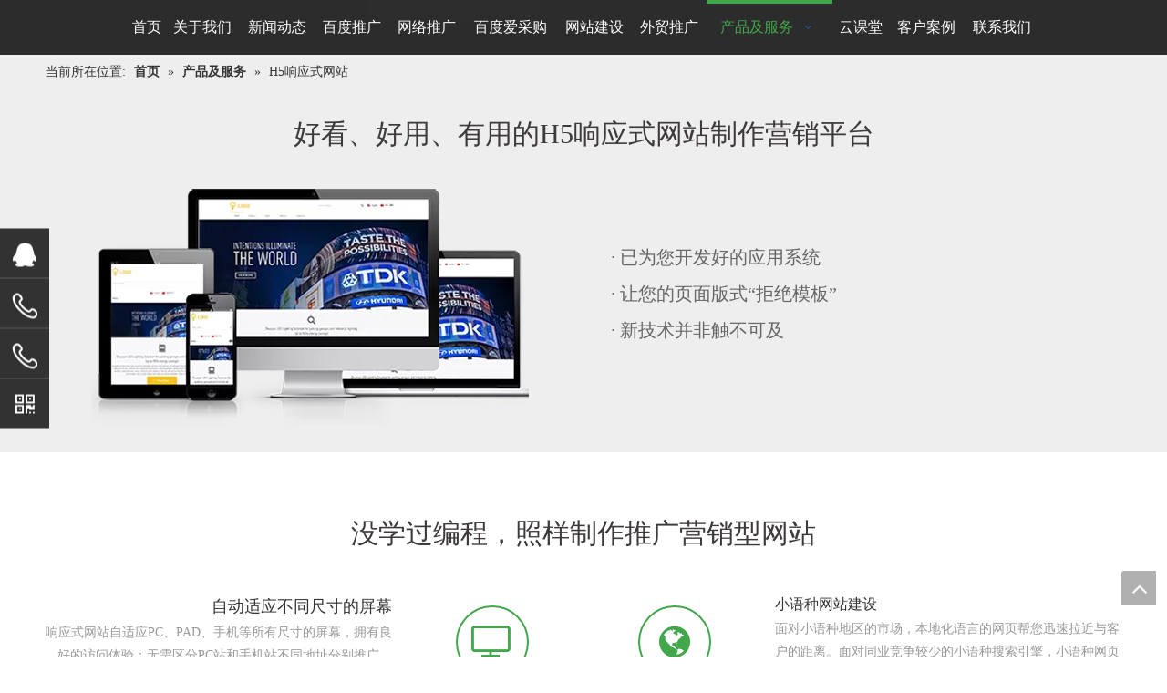

--- FILE ---
content_type: text/html;charset=utf-8
request_url: http://www.dehuiyuan.net/H5xiangyingshiwangzhan.html
body_size: 16742
content:
<!DOCTYPE html> <html lang="zh" prefix="og: http://ogp.me/ns#" style="height: auto;"> <head> <title>成都网站建设, H5响应式网站, 成都网络推广托管, 成都百度快照包年整站优化 – 成都黑豆信息技术有限责任公司</title> <meta name="keywords" content="成都网站建设, H5响应式网站, 成都网络推广托管, 成都百度包年推广, 成都整站优化，成都百度首页SEO优化"/> <meta name="description" content="黑豆品牌营销多年来致力于为您提供各种企业营销平台网站建设, H5响应式网站, 网络推广托管，百度快照首页优化包年，网站SEO优化包年。价格优惠，质量保证，欢迎垂询。13408614686"/> <link data-type="dns-prefetch" data-domain="jororwxhpikili5q.leadongcdn.com" rel="dns-prefetch" href="//jororwxhpikili5q.leadongcdn.com"> <link data-type="dns-prefetch" data-domain="inrorwxhpikili5q.leadongcdn.com" rel="dns-prefetch" href="//inrorwxhpikili5q.leadongcdn.com"> <link data-type="dns-prefetch" data-domain="rlrorwxhpikili5q.leadongcdn.com" rel="dns-prefetch" href="//rlrorwxhpikili5q.leadongcdn.com"> <link rel="canonical" href="/H5xiangyingshiwangzhan.html"/> <meta name="applicable-device" content="pc,mobile"/> <meta http-equiv="Cache-Control" content="no-transform"/> <meta http-equiv="X-UA-Compatible" content="IE=edge"/> <meta name="renderer" content="webkit"/> <meta http-equiv="Content-Type" content="text/html; charset=utf-8"/> <meta name="viewport" content="width=device-width, initial-scale=1, user-scalable=no"/> <link rel="icon" href="//inrorwxhpikili5q.leadongcdn.com/cloud/rlBorKmkRlmSmoqopp/www-ico-la_9e2a59c3b863d522b5434d5cc17dcca0_16X16.ico"> <link type="text/css" rel="stylesheet" href="//inrorwxhpikili5q.leadongcdn.com/concat/5liiKBea6xRziSoqmkjqikqjrpl/static/assets/widget/style/component/bindAccount/bindAccount.css,/static/assets/widget/style/component/userLoginStatus/userLoginStatus.css,/static/assets/widget/style/component/position/position.css,/static/assets/style/bootstrap/cus.bootstrap.grid.system.css,/static/assets/style/fontAwesome/4.7.0/css/font-awesome.css,/static/assets/style/iconfont/iconfont.css,/static/assets/widget/script/plugins/gallery/colorbox/colorbox.css,/static/assets/style/bootstrap/cus.bootstrap.grid.system.split.css"/> <style>@media(min-width:990px){[data-type="rows"][data-level="rows"]{display:flex}}</style> <link href="//rlrorwxhpikili5q.leadongcdn.com/theme/pqipKBkrlmSRrpmkRliSipikRlqSSRrjoiprkjqimkjjm/style/style.css" type="text/css" rel="stylesheet" data-theme="true" data-static="false"/> <style guid='u_4b7eebb8925f44a5b9692d7a447599ba' emptyRender='true' placeholder='true' type='text/css'></style> <link href="//jororwxhpikili5q.leadongcdn.com/site-res/pjkpKBkrlmSRpikiliSRrioqmnlkSRpikijklrSRrjnjiiljoinkriSRqikoqmkkrirrRrrSk.css?1763972312780" rel="stylesheet" data-extStyle="true" type="text/css" data-extAttr="20251124163510"/><style guid='dfef986f-c7bf-404e-8859-c0ea299cb6bf' pm_pageStaticHack='' jumpName='head' pm_styles='head' type='text/css'>.sitewidget-button-20160815173651 .backstage-component-btn{box-shadow:none}.button-left-animate i{position:absolute;left:15px;top:50%;transform:translateY(-50%)}.sitewidget-button-20160815173651 a.backstage-component-btncolor{background-color:#fff;color:#42a74b;border-radius:0;border-color:#42a74b;border-style:solid;border-width:2px;box-sizing:content-box}.sitewidget-button-20160815173651 a.backstage-component-btndefault{border-style:solid;border-width:1px;border-radius:3px}.sitewidget-button-20160815173651 a.backstage-component-btncolorActive{background-image:none;background-color:!important;color:!important;border-radius:0;border-color:#42a74b;border-style:solid;border-width:2px;height:auto !important}.sitewidget-button-20160815173651 a.backstage-component-btncolorhover:hover{background-image:none;background-color:#42a74b;color:#fff;border-radius:0;border-color:#42a74b;border-style:solid;border-width:2px}.sitewidget-button-20160815173657 .backstage-component-btn{box-shadow:none}.button-left-animate i{position:absolute;left:15px;top:50%;transform:translateY(-50%)}.sitewidget-button-20160815173657 a.backstage-component-btncolor{background-color:#fff;color:#42a74b;border-radius:0;border-color:#42a74b;border-style:solid;border-width:2px;box-sizing:content-box}.sitewidget-button-20160815173657 a.backstage-component-btndefault{border-style:solid;border-width:1px;border-radius:3px}.sitewidget-button-20160815173657 a.backstage-component-btncolorActive{background-image:none;background-color:!important;color:!important;border-radius:0;border-color:#42a74b;border-style:solid;border-width:2px;height:auto !important}.sitewidget-button-20160815173657 a.backstage-component-btncolorhover:hover{background-image:none;background-color:#42a74b;color:#fff;border-radius:0;border-color:#42a74b;border-style:solid;border-width:2px}.sitewidget-button-20160815173702 .backstage-component-btn{box-shadow:none}.button-left-animate i{position:absolute;left:15px;top:50%;transform:translateY(-50%)}.sitewidget-button-20160815173702 a.backstage-component-btncolor{background-color:#fff;color:#42a74b;border-radius:0;border-color:#42a74b;border-style:solid;border-width:2px;box-sizing:content-box}.sitewidget-button-20160815173702 a.backstage-component-btndefault{border-style:solid;border-width:1px;border-radius:3px}.sitewidget-button-20160815173702 a.backstage-component-btncolorActive{background-image:none;background-color:!important;color:!important;border-radius:0;border-color:#42a74b;border-style:solid;border-width:2px;height:auto !important}.sitewidget-button-20160815173702 a.backstage-component-btncolorhover:hover{background-image:none;background-color:#42a74b;color:#fff;border-radius:0;border-color:#42a74b;border-style:solid;border-width:2px}</style><script type="text/javascript" src="//inrorwxhpikili5q.leadongcdn.com/static/t-niBmBKqKgwsxzo7r/assets/script/jquery-1.11.0.concat.js"></script> <script guid='90fd4130-35fd-417d-85e0-ebf0e4bb5f74' pm_pageStaticHack='true' jumpName='head' pm_scripts='head' type='text/javascript'>try{(function(window,undefined){var phoenixSite=window.phoenixSite||(window.phoenixSite={});phoenixSite.lanEdition="ZH_CN";var page=phoenixSite.page||(phoenixSite.page={});page.cdnUrl="//rlrorwxhpikili5q.leadongcdn.com";page.siteUrl="http://www.dehuiyuan.net";page.lanEdition=phoenixSite.lanEdition;page._menu_prefix="";page._menu_trans_flag="";page._captcha_domain_prefix="captcha.c";page._pId="mrfUBpHvuoNO";phoenixSite._sViewMode="true";phoenixSite._templateSupport="true";phoenixSite._singlePublish=
"false"})(this)}catch(e){try{console&&console.log&&console.log(e)}catch(e){}};</script> <!--[if lt IE 9]><style guid='u_eb23cc16ea894d3fad7061246278f9a7' type='text/css'>.col-md-1,.col-md-2,.col-md-3,.col-md-4,.col-md-5,.col-md-6,.col-md-7,.col-md-8,.col-md-9,.col-md-10,.col-md-11,.col-md-12{float:left}.col-md-12{width:100%}.col-md-11{width:91.66666666666666%}.col-md-10{width:83.33333333333334%}.col-md-9{width:75%}.col-md-8{width:66.66666666666666%}.col-md-7{width:58.333333333333336%}.col-md-6{width:50%}.col-md-5{width:41.66666666666667%}.col-md-4{width:33.33333333333333%;*width:33.2%}.col-md-3{width:25%}.col-md-2{width:16.666666666666664%}.col-md-1{width:8.333333333333332%}</style> <script src="//jororwxhpikili5q.leadongcdn.com/static/assets/script/plugins/bootstrap/respond.src.js?_=1763972312780"></script> <link href="//inrorwxhpikili5q.leadongcdn.com/respond-proxy.html" id="respond-proxy" rel="respond-proxy"/> <link href="/assets/respond/respond.proxy.gif" id="respond-redirect" rel="respond-redirect"/> <script src="/assets/respond/respond.proxy.js?_=1763972312780"></script><![endif]--> <script id='u_bfebff1008834f6bb84b29343021b7d4' guid='u_bfebff1008834f6bb84b29343021b7d4' pm_script='init_top' type='text/javascript'>try{(function(window,undefined){var datalazyloadDefaultOptions=window.datalazyloadDefaultOptions||(window.datalazyloadDefaultOptions={});datalazyloadDefaultOptions["version"]="2.0.1";datalazyloadDefaultOptions["isMobileViewer"]="false";datalazyloadDefaultOptions["hasCLSOptimizeAuth"]="false";datalazyloadDefaultOptions["_version"]="2.0.0";datalazyloadDefaultOptions["isPcOptViewer"]="true";datalazyloadDefaultOptions["isPcOptViewer"]="false"})(this)}catch(e){try{console&&console.log&&console.log(e)}catch(e){}};</script> <script id='u_42aac81ee5fe40af8bd8bbdc6f0229ba' guid='u_42aac81ee5fe40af8bd8bbdc6f0229ba' type='text/javascript'>try{var thisUrl=location.host;var referUrl=document.referrer;if(referUrl.indexOf(thisUrl)==-1)localStorage.setItem("landedPage",document.URL)}catch(e){try{console&&console.log&&console.log(e)}catch(e){}};</script> </head> <body class=" frontend-body-canvas "> <script type="text/javascript" src="//js.users.51.la/20201229.js"></script> <script>var _hmt=_hmt||[];(function(){var hm=document.createElement("script");hm.src="https://hm.baidu.com/hm.js?7de9135c615e71ee90971159fe1d7405";var s=document.getElementsByTagName("script")[0];s.parentNode.insertBefore(hm,s)})();</script> <div id='backstage-headArea' headFlag='1'><div class="outerContainer" data-mobileBg="true" id="outerContainer_1470302588440" data-type="outerContainer" data-level="rows"><div class="container" data-type="container" data-level="rows" cnttype="backstage-container-mark"><div class="row" data-type="rows" data-level="rows" data-attr-xs="null" data-attr-sm="null"><div class="col-md-12" id="column_1470551360437" data-type="columns" data-level="columns"><div id="location_1470551360438" data-type="locations" data-level="rows"><div class="backstage-stwidgets-settingwrap" scope="0" settingId="lkfKysYqUuwj" id="component_lkfKysYqUuwj" relationCommonId="mrfUBpHvuoNO" classAttr="sitewidget-navigation_style-20160807142710"> <div class="sitewidget-navigation_style sitewidget-navnew fix sitewidget-navigation_style-20160807142710 navnew-wide-style6 navnew-style6 "> <div class="navnew-thumb" style="background-color:rgb(72, 72, 72)"> <p class="navnew-thumb-title sitewidget-bd" style="color:#fff; font-size:16px;"> 菜单 </p> <a href="javascript:;" class="navnew-thumb-fix"> <span class="nav-thumb-ham first" style="background-color:#fff"></span> <span class="nav-thumb-ham second" style="background-color:#fff"></span> <span class="nav-thumb-ham third" style="background-color:#fff"></span> </a> </div> <ul class="navnew smsmart navnew-wide-substyle1 navnew-substyle1"> <li id="parent_0" class="navnew-item navLv1 " data-visible="1"> <a id="nav_17009494" target="_self" rel="" class="navnew-link" data-currentIndex="" href="/"><i class="icon "></i><span class="text-width">首页</span> </a> <span class="navnew-separator"></span> </li> <li id="parent_1" class="navnew-item navLv1 " data-visible="1"> <a id="nav_17009484" target="_self" rel="" class="navnew-link" data-currentIndex="" href="/aboutus.html"><i class="icon "></i><span class="text-width">关于我们</span> </a> <span class="navnew-separator"></span> </li> <li id="parent_2" class="navnew-item navLv1 " data-visible="1"> <a id="nav_17009514" target="_self" rel="" class="navnew-link" data-currentIndex="" href="/news.html"><i class="icon undefined"></i><span class="text-width">新闻动态</span> </a> <span class="navnew-separator"></span> </li> <li id="parent_3" class="navnew-item navLv1 " data-visible="1"> <a id="nav_17009524" target="_self" rel="" class="navnew-link" data-currentIndex="" href="/ic292273.html"><i class="icon undefined"></i><span class="text-width">百度推广</span> </a> <span class="navnew-separator"></span> </li> <li id="parent_4" class="navnew-item navLv1 " data-visible="1"> <a id="nav_17009544" target="_self" rel="" class="navnew-link" data-currentIndex="" href="/ic202273.html"><i class="icon undefined"></i><span class="text-width">网络推广</span> </a> <span class="navnew-separator"></span> </li> <li id="parent_5" class="navnew-item navLv1 " data-visible="1"> <a id="nav_17013594" target="_self" rel="" class="navnew-link" data-currentIndex="" href="/ic261273.html"><i class="icon "></i><span class="text-width">百度爱采购</span> </a> <span class="navnew-separator"></span> </li> <li id="parent_6" class="navnew-item navLv1 " data-visible="1"> <a id="nav_17009534" target="_self" rel="" class="navnew-link" data-currentIndex="" href="/ic282273.html"><i class="icon undefined"></i><span class="text-width">网站建设</span> </a> <span class="navnew-separator"></span> </li> <li id="parent_7" class="navnew-item navLv1 " data-visible="1"> <a id="nav_17009554" target="_self" rel="" class="navnew-link" data-currentIndex="" href="/ic272273.html"><i class="icon undefined"></i><span class="text-width">外贸推广</span> </a> <span class="navnew-separator"></span> </li> <li id="parent_8" class="navnew-item navLv1 hide" data-visible="0"> <a id="nav_17009444" target="_self" rel="" class="navnew-link" data-currentIndex="" href="/ic212273.html"><i class="icon "></i><span class="text-width">版本更新</span> </a> <span class="navnew-separator"></span> </li> <li id="parent_9" class="navnew-item navLv1 " data-visible="1"> <a id="nav_17009474" target="_self" rel="" class="navnew-link" data-currentIndex="" href="/chanpinjifuwu.html"><i class="icon "></i><span class="text-width">产品及服务</span> </a> <span class="navnew-separator"></span> <ul class="navnew-sub1"> <li class="navnew-sub1-item navLv2" data-visible="1"> <a id="nav_17009424" class="navnew-sub1-link" target="_self" rel="" data-currentIndex='' href="/qiyeyingxiaopingtai.html"> <i class="icon undefined"></i>企业营销平台</a> </li> <li class="navnew-sub1-item navLv2" data-visible="1"> <a id="nav_17009504" class="navnew-sub1-link" target="_self" rel="" data-currentIndex='9' href="/H5xiangyingshiwangzhan.html"> <i class="icon undefined"></i>H5响应式网站</a> </li> <li class="navnew-sub1-item navLv2" data-visible="1"> <a id="nav_17009434" class="navnew-sub1-link" target="_self" rel="" data-currentIndex='' href="/wangzhanzhuti.html"> <i class="icon undefined"></i>网站主题</a> </li> </ul> </li> <li id="parent_10" class="navnew-item navLv1 " data-visible="1"> <a id="nav_17009464" target="_self" rel="" class="navnew-link" data-currentIndex="" href="/yun.html"><i class="icon undefined"></i><span class="text-width">云课堂</span> </a> <span class="navnew-separator"></span> </li> <li id="parent_11" class="navnew-item navLv1 " data-visible="1"> <a id="nav_17009454" target="_self" rel="" class="navnew-link" data-currentIndex="" href="/kehuanli.html"><i class="icon undefined"></i><span class="text-width">客户案例</span> </a> <span class="navnew-separator"></span> </li> <li id="parent_12" class="navnew-item navLv1 " data-visible="1"> <a id="nav_17009414" target="_self" rel="" class="navnew-link" data-currentIndex="" href="/contactus.html"><i class="icon "></i><span class="text-width">联系我们</span> </a> <span class="navnew-separator"></span> </li> </ul> </div> </div> <script type="text/x-pc-opt-script" data-id="lkfKysYqUuwj" data-alias="navigation_style" data-jsOptimization='true'>(function(window,$,undefined){try{$(function(){if(phoenixSite.phoenixCompSettings&&typeof phoenixSite.phoenixCompSettings.navigation_style!=="undefined"&&typeof phoenixSite.phoenixCompSettings.navigation_style.navigationStyle=="function"){phoenixSite.phoenixCompSettings.navigation_style.navigationStyle(".sitewidget-navigation_style-20160807142710","navnew-substyle1","navnew-wide-substyle1","2","1","100px","0","0");return}$.getScript("//rlrorwxhpikili5q.leadongcdn.com/static/assets/widget/script/compsettings/comp.navigation_style.settings.js?_\x3d1768498854420",
function(){phoenixSite.phoenixCompSettings.navigation_style.navigationStyle(".sitewidget-navigation_style-20160807142710","navnew-substyle1","navnew-wide-substyle1","2","1","100px","0","0")})})}catch(e){try{console&&console.log&&console.log(e)}catch(e){}}})(window,$);</script> </div></div></div></div></div><div class="outerContainer" data-mobileBg="true" id="outerContainer_1635146028965" data-type="outerContainer" data-level="rows"><div class="container" data-type="container" data-level="rows" cnttype="backstage-container-mark"><div class="row" data-type="rows" data-level="rows" data-attr-xs="null" data-attr-sm="null"><div class="col-md-12" id="column_1635146013857" data-type="columns" data-level="columns"><div id="location_1635146013860" data-type="locations" data-level="rows"><script id='u_5b9d6bbefc634c788954db7611720847' guid='u_3bd437ea55974914bd773271f59786fd' renderEmptyFake='true' pm_script='u_5b9d6bbefc634c788954db7611720847' jumpTo='dynamic' type='text/javascript'></script> </div></div></div></div></div><script type="text" attr="mobileHeadArea">{"mobilenHeadBtnFlage":null,"mobileHeadIsUpdate":"1","mobilenHeadBgcolor":null,"mobilenHeadFontcolor":null}</script></div><div id="backstage-bodyArea"><div class="outerContainer" data-mobileBg="true" id="outerContainer_1471310458688" data-type="outerContainer" data-level="rows"><div class="container" data-type="container" data-level="rows" cnttype="backstage-container-mark"><div class="row" data-type="rows" data-level="rows" data-attr-xs="" data-attr-sm=""><div class="col-md-12" id="column_1471310454499" data-type="columns" data-level="columns"><div id="location_1471310454502" data-type="locations" data-level="rows"><div class="backstage-stwidgets-settingwrap" scope="0" settingId="tipfnNsUydmt" id="component_tipfnNsUydmt" relationCommonId="mrfUBpHvuoNO" classAttr="sitewidget-position-20160815144001"> <div class="sitewidget-position sitewidget-position-20160815144001"> <div class="sitewidget-bd fix "> <span class="sitewidget-position-description sitewidget-position-icon">当前所在位置:</span> <span itemprop="itemListElement" itemscope="" itemtype="https://schema.org/ListItem"> <a itemprop="item" href="/"> <span itemprop="name">首页</span> </a> <meta itemprop="position" content="1"> </span> &raquo; <span itemprop="itemListElement" itemscope="" itemtype="https://schema.org/ListItem"> <a itemprop="item" href="/chanpinjifuwu.html"> <span itemprop="name">产品及服务</span> </a> <meta itemprop="position" content="2"> </span> &raquo; <span class="sitewidget-position-current">H5响应式网站</span> </div> </div> <script type="text/x-pc-opt-script" data-id="tipfnNsUydmt" data-alias="position" data-jsOptimization='true'>(function(window,$,undefined){})(window,$);</script> </div> </div><div class="row" data-type="rows" data-level="rows"><div class="col-md-12" id="column_1471311513400" data-type="columns" data-level="columns"><div id="location_1471311513403" data-type="locations" data-level="rows"><div class="backstage-stwidgets-settingwrap " id="component_pkAUniNfJqRZ" data-scope="0" data-settingId="pkAUniNfJqRZ" data-relationCommonId="mrfUBpHvuoNO" data-classAttr="sitewidget-text-20160815164103"> <div class="sitewidget-text sitewidget-text-20160815164103 sitewidget-olul-liststyle"> <div class=" sitewidget-bd "> <h1 style="color: rgb(62, 58, 57); line-height: 38.3906px; text-align: center;">好看、好用、有用的H5响应式网站制作营销平台</h1> </div> </div> <script type="text/x-pc-opt-script" data-id="pkAUniNfJqRZ" data-alias="text" data-jsOptimization='true'>(function(window,$,undefined){})(window,$);</script> <script id='u_fb43003227c743fe9ec8f9e1cebfd72f' guid='u_fb43003227c743fe9ec8f9e1cebfd72f' type='text/javascript'>try{$(function(){$(".sitewidget-text-20160815164103 .sitewidget-bd a").each(function(){if($(this).attr("href"))if($(this).attr("href").indexOf("#")!=-1){console.log("anchor-link",$(this));$(this).attr("anchor-link","true")}})})}catch(e){try{console&&console.log&&console.log(e)}catch(e){}};</script> </div> </div></div></div><div class="row" data-type="rows" data-level="rows"><div class="col-md-6" id="column_1471311506344" data-type="columns" data-level="columns"><div id="location_1471311506347" data-type="locations" data-level="rows"> <div class="backstage-stwidgets-settingwrap " scope="0" settingId="oLKAIYipSnOj" id="component_oLKAIYipSnOj" relationCommonId="mrfUBpHvuoNO" classAttr="sitewidget-pictureNew-20160815180725"> <div class="sitewidget-pictureNew sitewidget-pictureNew-20160815180725"> <div class="sitewidget-bd"> <div class="picture-resize-wrap " style="position: relative; width: 100%; text-align: center; "> <span class="picture-wrap pic-style-default " id="picture-wrap-oLKAIYipSnOj" style="display: inline-block;vertical-align: middle; position: relative; max-width: 100%; "> <a class="imgBox mobile-imgBox" isMobileViewMode="false" style="display: inline-block; position: relative;max-width: 100%;" aria-label="特维网络科技有限公司"> <img class="lazy mb4" phoenix-lazyload="//inrorwxhpikili5q.leadongcdn.com/cloud/qqBorKmkRlmSkplmpp/dianzi480.png" src="//jororwxhpikili5q.leadongcdn.com/static/assets/widget/images/lazyload-loading.gif?1763972312780" alt="特维网络科技有限公司" title="特维网络科技有限公司" style="visibility:hidden;"/> </a> </span> </div> </div> </div> </div> <script type="text/x-pc-opt-script" data-id="oLKAIYipSnOj" data-alias="pictureNew" data-jsOptimization='true'>(function(window,$,undefined){try{(function(window,$,undefined){var respSetting={},temp;$(function(){if("0"=="10")$("#picture-wrap-oLKAIYipSnOj").mouseenter(function(){$(this).addClass("singleHoverValue")});if("0"=="11")$("#picture-wrap-oLKAIYipSnOj").mouseenter(function(){$(this).addClass("picHoverReflection")});var version=$.trim("20210301111340");if(!!!version)version=undefined;var initPicHoverEffect_oLKAIYipSnOj=function(obj){$(obj).find(".picture-wrap").removeClass("animated bounceInDown bounceInLeft bounceInRight bounceInUp fadeInDownBig fadeInLeftBig fadeInRightBig fadeInUpBig zoomInDown zoomInLeft zoomInRight zoomInUp");
$(obj).find(".picture-wrap").removeClass("animated bounce zoomIn pulse rotateIn swing fadeIn")};if(phoenixSite.phoenixCompSettings&&typeof phoenixSite.phoenixCompSettings.pictureNew!=="undefined"&&phoenixSite.phoenixCompSettings.pictureNew.version==version&&typeof phoenixSite.phoenixCompSettings.pictureNew.pictureLoadEffect=="function"){phoenixSite.phoenixCompSettings.pictureNew.pictureLoadEffect("oLKAIYipSnOj",".sitewidget-pictureNew-20160815180725","","",respSetting);return}var resourceUrl="//inrorwxhpikili5q.leadongcdn.com/static/assets/widget/script/compsettings/comp.pictureNew.settings.js?_\x3d1763972312780";
if(phoenixSite&&phoenixSite.page){var cdnUrl=phoenixSite.page.cdnUrl;if(cdnUrl&&cdnUrl!="")resourceUrl=cdnUrl+"/static/assets/widget/script/compsettings/comp.pictureNew.settings.js?_\x3d1763972312780"}var callback=function(){phoenixSite.phoenixCompSettings.pictureNew.pictureLoadEffect("oLKAIYipSnOj",".sitewidget-pictureNew-20160815180725","","",respSetting)};if(phoenixSite.cachedScript)phoenixSite.cachedScript(resourceUrl,callback());else $.getScript(resourceUrl,callback())})})(window,jQuery)}catch(e){try{console&&
console.log&&console.log(e)}catch(e){}}})(window,$);</script> </div></div><div class="col-md-6" id="column_1471311520558" data-type="columns" data-level="columns"><div id="location_1471311520559" data-type="locations" data-level="rows"><div class="backstage-stwidgets-settingwrap " scope="0" settingId="tcUAnYsKISDO" id="component_tcUAnYsKISDO" relationCommonId="mrfUBpHvuoNO" classAttr="sitewidget-graphicNew-20160816092014"> <div class="sitewidget-graphic sitewidget-graphicNew-20160816092014 sitewidget-olul-liststyle "> <div class="sitewidget-content"> <div class="sitewidget-bd fix hasOverflowX "> <h3>&middot;&nbsp;已为您开发好的应用系统</h3> <h3>&middot; 让您的页面版式&ldquo;拒绝模板&rdquo;</h3> <h3>&middot;&nbsp;新技术并非触不可及</h3> </div> </div> </div> <script type="text/x-pc-opt-script" data-id="tcUAnYsKISDO" data-alias="graphicNew" data-jsOptimization='true'>(function(window,$,undefined){try{$(function(){tableScroll(".sitewidget-graphicNew-20160816092014.sitewidget-graphic")})}catch(e){try{console&&console.log&&console.log(e)}catch(e){}}})(window,$);</script> </div> </div></div></div></div></div></div></div><div class="outerContainer sitemodules-icontext-7" data-mobileBg="true" id="outerContainer_1471310660664" data-type="outerContainer" data-level="rows" data-type-ext="module_outerContainer" moduleRelationId=cGpUKAOZTfpE moduleId=JifKAUpUpVOq data-moduleId=d141><div class="container" data-type="container" data-level="rows" cnttype="backstage-container-mark"><div class="row" data-type="rows" data-level="rows" data-type-ext="module_rows" data-attr-xs="" data-attr-sm=""><div class="col-md-12" id="column_1471310660665" data-type="columns" data-level="columns"><div class="row" data-type="rows" data-level="rows" data-type-ext="module_rows"><div class="col-md-12" id="column_1471310660666" data-type="columns" data-level="columns"><div id="location_1460519337382" data-type="locations" data-level="rows" data-type-ext="module_location"><div class="backstage-stwidgets-settingwrap " id="component_oCpUIYsKSGPE" data-scope="0" data-settingId="oCpUIYsKSGPE" data-relationCommonId="mrfUBpHvuoNO" data-classAttr="sitewidget-text-20160816092421"> <div class="sitewidget-text sitewidget-text-20160816092421 sitewidget-olul-liststyle"> <div class=" sitewidget-bd "> <h2 style="color: rgb(62, 58, 57); line-height: 38.3906px; letter-spacing: normal;">没学过编程，照样制作推广营销型网站</h2> </div> </div> <script type="text/x-pc-opt-script" data-id="oCpUIYsKSGPE" data-alias="text" data-jsOptimization='true'>(function(window,$,undefined){})(window,$);</script> <script id='u_74fc52d9fe2e4837bd014c566fb21671' guid='u_74fc52d9fe2e4837bd014c566fb21671' type='text/javascript'>try{$(function(){$(".sitewidget-text-20160816092421 .sitewidget-bd a").each(function(){if($(this).attr("href"))if($(this).attr("href").indexOf("#")!=-1){console.log("anchor-link",$(this));$(this).attr("anchor-link","true")}})})}catch(e){try{console&&console.log&&console.log(e)}catch(e){}};</script> </div> </div></div></div><div class="row" data-type="rows" data-level="rows" data-type-ext="module_rows"><div class="col-md-4" id="column_1471310660667" data-type="columns" data-level="columns"><div id="location_1460519059944" data-type="locations" data-level="rows" data-type-ext="module_location"><div class="backstage-stwidgets-settingwrap " id="component_topUdYsfSlit" data-scope="0" data-settingId="topUdYsfSlit" data-relationCommonId="mrfUBpHvuoNO" data-classAttr="sitewidget-text-20160816092423"> <div class="sitewidget-text sitewidget-text-20160816092423 sitewidget-olul-liststyle"> <div class=" sitewidget-bd "> <h2>自动适应不同尺寸的屏幕</h2> </div> </div> <script type="text/x-pc-opt-script" data-id="topUdYsfSlit" data-alias="text" data-jsOptimization='true'>(function(window,$,undefined){})(window,$);</script> <script id='u_dc38b9c1bf694dfab13cf1f67446ce5a' guid='u_dc38b9c1bf694dfab13cf1f67446ce5a' type='text/javascript'>try{$(function(){$(".sitewidget-text-20160816092423 .sitewidget-bd a").each(function(){if($(this).attr("href"))if($(this).attr("href").indexOf("#")!=-1){console.log("anchor-link",$(this));$(this).attr("anchor-link","true")}})})}catch(e){try{console&&console.log&&console.log(e)}catch(e){}};</script> </div> <div class="backstage-stwidgets-settingwrap " id="component_okKASsYfIGrO" data-scope="0" data-settingId="okKASsYfIGrO" data-relationCommonId="mrfUBpHvuoNO" data-classAttr="sitewidget-text-20160816092424"> <div class="sitewidget-text sitewidget-text-20160816092424 sitewidget-olul-liststyle"> <div class=" sitewidget-bd "> 响应式网站自适应PC、PAD、手机等所有尺寸的屏幕，拥有良好的访问体验；无需区分PC站和手机站不同地址分别推广，推广成本低，推广效果好。 </div> </div> <script type="text/x-pc-opt-script" data-id="okKASsYfIGrO" data-alias="text" data-jsOptimization='true'>(function(window,$,undefined){})(window,$);</script> <script id='u_5d0e64cc387746a6bb2cd2d3ecaba810' guid='u_5d0e64cc387746a6bb2cd2d3ecaba810' type='text/javascript'>try{$(function(){$(".sitewidget-text-20160816092424 .sitewidget-bd a").each(function(){if($(this).attr("href"))if($(this).attr("href").indexOf("#")!=-1){console.log("anchor-link",$(this));$(this).attr("anchor-link","true")}})})}catch(e){try{console&&console.log&&console.log(e)}catch(e){}};</script> </div> </div></div><div class="col-md-2" id="column_1471310660668" data-type="columns" data-level="columns"><div id="location_1460519045392" data-type="locations" data-level="rows" data-type-ext="module_location"><div class="backstage-stwidgets-settingwrap " id="component_ssfKSNDAyaeO" data-scope="0" data-settingId="ssfKSNDAyaeO" data-relationCommonId="mrfUBpHvuoNO" data-classAttr="sitewidget-fontIcon-20160816092427"> <div class="sitewidget-fontIcon sitewidget-fontIcon-20160816092427"> <style type="text/css">.sitewidget-fontIcon.sitewidget-fontIcon-20160816092427 .sitewidget-bd{text-align:center}.sitewidget-fontIcon-20160816092427 i.font-icon{font-size:40px;color:#42a74b}.sitewidget-fontIcon-20160816092427 .font-icon-wrap:hover i.font-icon{color:#42a74b}.sitewidget-fontIcon-20160816092427 .font-icon-wrap{border-radius:50%;width:80px;height:80px;background-color:transparent;border:2px solid #42a74b}.sitewidget-fontIcon-20160816092427 .font-icon-wrap:hover{background-color:transparent;border:2px solid #42a74b}.sitewidget-fontIcon-20160816092427 i.font-icon{line-height:76px}.sitewidget-fontIcon-20160816092427 .font-icon-wrap{visibility:hidden;visibility:visible\0}</style> <div class="sitewidget-bd"> <span class="font-icon-wrap circle "> <i class="font-icon fa fa-television"></i> </span> </div> </div> </div> <script type="text/x-pc-opt-script" data-id="ssfKSNDAyaeO" data-alias="fontIcon" data-jsOptimization='true'>(function(window,$,undefined){try{$(function(){if(phoenixSite.phoenixCompSettings&&typeof phoenixSite.phoenixCompSettings.fontIcon!=="undefined"&&typeof phoenixSite.phoenixCompSettings.fontIcon.fontIconLoadEffect=="function"){phoenixSite.phoenixCompSettings.fontIcon.fontIconLoadEffect(".sitewidget-fontIcon-20160816092427","bounceInRight","rotateIn");return}var resourceUrl="//rlrorwxhpikili5q.leadongcdn.com/static/assets/widget/script/compsettings/comp.fontIcon.settings.js?_\x3d1763972312780";if(phoenixSite&&
phoenixSite.page){var cdnUrl=phoenixSite.page.cdnUrl;resourceUrl=cdnUrl+"/static/assets/widget/script/compsettings/comp.fontIcon.settings.js?_\x3d1763972312780"}var callback=function(){phoenixSite.phoenixCompSettings.fontIcon.fontIconLoadEffect(".sitewidget-fontIcon-20160816092427","bounceInRight","rotateIn")};if(phoenixSite.cachedScript)phoenixSite.cachedScript(resourceUrl,callback());else $.getScript(resourceUrl,callback())})}catch(e){try{console&&console.log&&console.log(e)}catch(e){}}})(window,
$);</script> </div></div><div class="col-md-2" id="column_1471310660669" data-type="columns" data-level="columns"><div id="location_1460519069011" data-type="locations" data-level="rows" data-type-ext="module_location"><div class="backstage-stwidgets-settingwrap " id="component_obpKIsNfSvLj" data-scope="0" data-settingId="obpKIsNfSvLj" data-relationCommonId="mrfUBpHvuoNO" data-classAttr="sitewidget-fontIcon-20160816092425"> <div class="sitewidget-fontIcon sitewidget-fontIcon-20160816092425"> <style type="text/css">.sitewidget-fontIcon.sitewidget-fontIcon-20160816092425 .sitewidget-bd{text-align:center}.sitewidget-fontIcon-20160816092425 i.font-icon{font-size:40px;color:#42a74b}.sitewidget-fontIcon-20160816092425 .font-icon-wrap:hover i.font-icon{color:#42a74b}.sitewidget-fontIcon-20160816092425 .font-icon-wrap{border-radius:50%;width:80px;height:80px;background-color:transparent;border:2px solid #42a74b}.sitewidget-fontIcon-20160816092425 .font-icon-wrap:hover{background-color:transparent;border:2px solid #42a74b}.sitewidget-fontIcon-20160816092425 i.font-icon{line-height:76px}.sitewidget-fontIcon-20160816092425 .font-icon-wrap{visibility:hidden;visibility:visible\0}</style> <div class="sitewidget-bd"> <span class="font-icon-wrap circle "> <i class="font-icon fa fa-globe"></i> </span> </div> </div> </div> <script type="text/x-pc-opt-script" data-id="obpKIsNfSvLj" data-alias="fontIcon" data-jsOptimization='true'>(function(window,$,undefined){try{$(function(){if(phoenixSite.phoenixCompSettings&&typeof phoenixSite.phoenixCompSettings.fontIcon!=="undefined"&&typeof phoenixSite.phoenixCompSettings.fontIcon.fontIconLoadEffect=="function"){phoenixSite.phoenixCompSettings.fontIcon.fontIconLoadEffect(".sitewidget-fontIcon-20160816092425","bounceInRight","rotateIn");return}var resourceUrl="//jororwxhpikili5q.leadongcdn.com/static/assets/widget/script/compsettings/comp.fontIcon.settings.js?_\x3d1763972312780";if(phoenixSite&&
phoenixSite.page){var cdnUrl=phoenixSite.page.cdnUrl;resourceUrl=cdnUrl+"/static/assets/widget/script/compsettings/comp.fontIcon.settings.js?_\x3d1763972312780"}var callback=function(){phoenixSite.phoenixCompSettings.fontIcon.fontIconLoadEffect(".sitewidget-fontIcon-20160816092425","bounceInRight","rotateIn")};if(phoenixSite.cachedScript)phoenixSite.cachedScript(resourceUrl,callback());else $.getScript(resourceUrl,callback())})}catch(e){try{console&&console.log&&console.log(e)}catch(e){}}})(window,
$);</script> </div></div><div class="col-md-4" id="column_1471310660670" data-type="columns" data-level="columns"><div id="location_1460519073545" data-type="locations" data-level="rows" data-type-ext="module_location"><div class="backstage-stwidgets-settingwrap " id="component_nWpKdNDAIFaO" data-scope="0" data-settingId="nWpKdNDAIFaO" data-relationCommonId="mrfUBpHvuoNO" data-classAttr="sitewidget-text-20160816092431"> <div class="sitewidget-text sitewidget-text-20160816092431 sitewidget-olul-liststyle"> <div class=" sitewidget-bd "> <h2><a href="http://www.leadong.com/xiaoyuzhong.html">小语种网站建设</a></h2> </div> </div> <script type="text/x-pc-opt-script" data-id="nWpKdNDAIFaO" data-alias="text" data-jsOptimization='true'>(function(window,$,undefined){})(window,$);</script> <script id='u_185a3e52e4894bc7a8f1c225f077db9e' guid='u_185a3e52e4894bc7a8f1c225f077db9e' type='text/javascript'>try{$(function(){$(".sitewidget-text-20160816092431 .sitewidget-bd a").each(function(){if($(this).attr("href"))if($(this).attr("href").indexOf("#")!=-1){console.log("anchor-link",$(this));$(this).attr("anchor-link","true")}})})}catch(e){try{console&&console.log&&console.log(e)}catch(e){}};</script> </div> <div class="backstage-stwidgets-settingwrap " id="component_oRKAIsipdlfZ" data-scope="0" data-settingId="oRKAIsipdlfZ" data-relationCommonId="mrfUBpHvuoNO" data-classAttr="sitewidget-text-20160816092426"> <div class="sitewidget-text sitewidget-text-20160816092426 sitewidget-olul-liststyle"> <div class=" sitewidget-bd "> 面对小语种地区的市场，本地化语言的网页帮您迅速拉近与客户的距离。面对同业竞争较少的小语种搜索引擎，小语种网页也将成为接触买家的利器。 </div> </div> <script type="text/x-pc-opt-script" data-id="oRKAIsipdlfZ" data-alias="text" data-jsOptimization='true'>(function(window,$,undefined){})(window,$);</script> <script id='u_9f110deb635c404683c8b254524925ed' guid='u_9f110deb635c404683c8b254524925ed' type='text/javascript'>try{$(function(){$(".sitewidget-text-20160816092426 .sitewidget-bd a").each(function(){if($(this).attr("href"))if($(this).attr("href").indexOf("#")!=-1){console.log("anchor-link",$(this));$(this).attr("anchor-link","true")}})})}catch(e){try{console&&console.log&&console.log(e)}catch(e){}};</script> </div> </div></div></div><div class="row" data-type="rows" data-level="rows" data-type-ext="module_rows"><div class="col-md-12" id="column_1471310660671" data-type="columns" data-level="columns"><div id="location_1460538474062" data-type="locations" data-level="rows" data-type-ext="module_location"><div class="backstage-stwidgets-settingwrap" id="component_ovpAnsiUSFrZ" data-scope="0" data-settingId="ovpAnsiUSFrZ" data-relationCommonId="mrfUBpHvuoNO" data-classAttr="sitewidget-placeHolder-20160816092434"> <div class="sitewidget-placeholder sitewidget-placeHolder-20160816092434"> <div class="sitewidget-bd"> <div class="resizee" style="height:30px"></div> </div> </div> <script type="text/x-pc-opt-script" data-id="ovpAnsiUSFrZ" data-alias="placeHolder" data-jsOptimization='true'>(function(window,$,undefined){})(window,$);</script> </div> </div></div></div><div class="row" data-type="rows" data-level="rows" data-type-ext="module_rows"><div class="col-md-4" id="column_1471310660672" data-type="columns" data-level="columns"><div id="location_1460531922891" data-type="locations" data-level="rows" data-type-ext="module_location"><div class="backstage-stwidgets-settingwrap " id="component_sdpfnsYUIkEO" data-scope="0" data-settingId="sdpfnsYUIkEO" data-relationCommonId="mrfUBpHvuoNO" data-classAttr="sitewidget-text-20160816092432"> <div class="sitewidget-text sitewidget-text-20160816092432 sitewidget-olul-liststyle"> <div class=" sitewidget-bd "> <h2>让搜索引擎看懂并喜欢推荐您的网页</h2> </div> </div> <script type="text/x-pc-opt-script" data-id="sdpfnsYUIkEO" data-alias="text" data-jsOptimization='true'>(function(window,$,undefined){})(window,$);</script> <script id='u_7e2d647ef5bd4ae6a35a2eed2ee29e50' guid='u_7e2d647ef5bd4ae6a35a2eed2ee29e50' type='text/javascript'>try{$(function(){$(".sitewidget-text-20160816092432 .sitewidget-bd a").each(function(){if($(this).attr("href"))if($(this).attr("href").indexOf("#")!=-1){console.log("anchor-link",$(this));$(this).attr("anchor-link","true")}})})}catch(e){try{console&&console.log&&console.log(e)}catch(e){}};</script> </div> <div class="backstage-stwidgets-settingwrap " id="component_rIKAnNDUSFsj" data-scope="0" data-settingId="rIKAnNDUSFsj" data-relationCommonId="mrfUBpHvuoNO" data-classAttr="sitewidget-text-20160816092433"> <div class="sitewidget-text sitewidget-text-20160816092433 sitewidget-olul-liststyle"> <div class=" sitewidget-bd "> 提供自主设置每个页面、产品及文章的META标签等与搜索引擎&ldquo;连接&rdquo;的内容，自主进行搜索引擎优化（SEO），网站排名不再假手于人。 </div> </div> <script type="text/x-pc-opt-script" data-id="rIKAnNDUSFsj" data-alias="text" data-jsOptimization='true'>(function(window,$,undefined){})(window,$);</script> <script id='u_14f27a13f6f84efd8e027ca72c35b1b2' guid='u_14f27a13f6f84efd8e027ca72c35b1b2' type='text/javascript'>try{$(function(){$(".sitewidget-text-20160816092433 .sitewidget-bd a").each(function(){if($(this).attr("href"))if($(this).attr("href").indexOf("#")!=-1){console.log("anchor-link",$(this));$(this).attr("anchor-link","true")}})})}catch(e){try{console&&console.log&&console.log(e)}catch(e){}};</script> </div> </div></div><div class="col-md-2" id="column_1471310660673" data-type="columns" data-level="columns"><div id="location_1460519195155" data-type="locations" data-level="rows" data-type-ext="module_location"><div class="backstage-stwidgets-settingwrap " id="component_sEKfnNYAIPSj" data-scope="0" data-settingId="sEKfnNYAIPSj" data-relationCommonId="mrfUBpHvuoNO" data-classAttr="sitewidget-fontIcon-20160816092428"> <div class="sitewidget-fontIcon sitewidget-fontIcon-20160816092428"> <style type="text/css">.sitewidget-fontIcon.sitewidget-fontIcon-20160816092428 .sitewidget-bd{text-align:center}.sitewidget-fontIcon-20160816092428 i.font-icon{font-size:40px;color:#42a74b}.sitewidget-fontIcon-20160816092428 .font-icon-wrap:hover i.font-icon{color:#42a74b}.sitewidget-fontIcon-20160816092428 .font-icon-wrap{border-radius:50%;width:80px;height:80px;background-color:transparent;border:2px solid #42a74b}.sitewidget-fontIcon-20160816092428 .font-icon-wrap:hover{background-color:transparent;border:2px solid #42a74b}.sitewidget-fontIcon-20160816092428 i.font-icon{line-height:76px}.sitewidget-fontIcon-20160816092428 .font-icon-wrap{visibility:hidden;visibility:visible\0}</style> <div class="sitewidget-bd"> <span class="font-icon-wrap circle "> <i class="font-icon fa fa-cogs"></i> </span> </div> </div> </div> <script type="text/x-pc-opt-script" data-id="sEKfnNYAIPSj" data-alias="fontIcon" data-jsOptimization='true'>(function(window,$,undefined){try{$(function(){if(phoenixSite.phoenixCompSettings&&typeof phoenixSite.phoenixCompSettings.fontIcon!=="undefined"&&typeof phoenixSite.phoenixCompSettings.fontIcon.fontIconLoadEffect=="function"){phoenixSite.phoenixCompSettings.fontIcon.fontIconLoadEffect(".sitewidget-fontIcon-20160816092428","bounceInRight","rotateIn");return}var resourceUrl="//inrorwxhpikili5q.leadongcdn.com/static/assets/widget/script/compsettings/comp.fontIcon.settings.js?_\x3d1763972312780";if(phoenixSite&&
phoenixSite.page){var cdnUrl=phoenixSite.page.cdnUrl;resourceUrl=cdnUrl+"/static/assets/widget/script/compsettings/comp.fontIcon.settings.js?_\x3d1763972312780"}var callback=function(){phoenixSite.phoenixCompSettings.fontIcon.fontIconLoadEffect(".sitewidget-fontIcon-20160816092428","bounceInRight","rotateIn")};if(phoenixSite.cachedScript)phoenixSite.cachedScript(resourceUrl,callback());else $.getScript(resourceUrl,callback())})}catch(e){try{console&&console.log&&console.log(e)}catch(e){}}})(window,
$);</script> </div></div><div class="col-md-2" id="column_1471310660674" data-type="columns" data-level="columns"><div id="location_1460526373340" data-type="locations" data-level="rows" data-type-ext="module_location"><div class="backstage-stwidgets-settingwrap " id="component_tIKUyNYAnGOt" data-scope="0" data-settingId="tIKUyNYAnGOt" data-relationCommonId="mrfUBpHvuoNO" data-classAttr="sitewidget-fontIcon-20160816092422"> <div class="sitewidget-fontIcon sitewidget-fontIcon-20160816092422"> <style type="text/css">.sitewidget-fontIcon.sitewidget-fontIcon-20160816092422 .sitewidget-bd{text-align:center}.sitewidget-fontIcon-20160816092422 i.font-icon{font-size:40px;color:#42a74b}.sitewidget-fontIcon-20160816092422 .font-icon-wrap:hover i.font-icon{color:#42a74b}.sitewidget-fontIcon-20160816092422 .font-icon-wrap{border-radius:50%;width:80px;height:80px;background-color:transparent;border:2px solid #42a74b}.sitewidget-fontIcon-20160816092422 .font-icon-wrap:hover{background-color:transparent;border:2px solid #42a74b}.sitewidget-fontIcon-20160816092422 i.font-icon{line-height:76px}.sitewidget-fontIcon-20160816092422 .font-icon-wrap{visibility:hidden;visibility:visible\0}</style> <div class="sitewidget-bd"> <span class="font-icon-wrap circle "> <i class="font-icon fa fa-puzzle-piece"></i> </span> </div> </div> </div> <script type="text/x-pc-opt-script" data-id="tIKUyNYAnGOt" data-alias="fontIcon" data-jsOptimization='true'>(function(window,$,undefined){try{$(function(){if(phoenixSite.phoenixCompSettings&&typeof phoenixSite.phoenixCompSettings.fontIcon!=="undefined"&&typeof phoenixSite.phoenixCompSettings.fontIcon.fontIconLoadEffect=="function"){phoenixSite.phoenixCompSettings.fontIcon.fontIconLoadEffect(".sitewidget-fontIcon-20160816092422","bounceInRight","rotateIn");return}var resourceUrl="//rlrorwxhpikili5q.leadongcdn.com/static/assets/widget/script/compsettings/comp.fontIcon.settings.js?_\x3d1763972312780";if(phoenixSite&&
phoenixSite.page){var cdnUrl=phoenixSite.page.cdnUrl;resourceUrl=cdnUrl+"/static/assets/widget/script/compsettings/comp.fontIcon.settings.js?_\x3d1763972312780"}var callback=function(){phoenixSite.phoenixCompSettings.fontIcon.fontIconLoadEffect(".sitewidget-fontIcon-20160816092422","bounceInRight","rotateIn")};if(phoenixSite.cachedScript)phoenixSite.cachedScript(resourceUrl,callback());else $.getScript(resourceUrl,callback())})}catch(e){try{console&&console.log&&console.log(e)}catch(e){}}})(window,
$);</script> </div></div><div class="col-md-4" id="column_1471310660675" data-type="columns" data-level="columns"><div id="location_1460519200492" data-type="locations" data-level="rows" data-type-ext="module_location"><div class="backstage-stwidgets-settingwrap " id="component_ngKfysNUIubj" data-scope="0" data-settingId="ngKfysNUIubj" data-relationCommonId="mrfUBpHvuoNO" data-classAttr="sitewidget-text-20160816092430"> <div class="sitewidget-text sitewidget-text-20160816092430 sitewidget-olul-liststyle"> <div class=" sitewidget-bd "> <h3>让您的页面版式&ldquo;拒绝模板&rdquo;</h3> </div> </div> <script type="text/x-pc-opt-script" data-id="ngKfysNUIubj" data-alias="text" data-jsOptimization='true'>(function(window,$,undefined){})(window,$);</script> <script id='u_e920161630a74d7c84163bcc66c69a62' guid='u_e920161630a74d7c84163bcc66c69a62' type='text/javascript'>try{$(function(){$(".sitewidget-text-20160816092430 .sitewidget-bd a").each(function(){if($(this).attr("href"))if($(this).attr("href").indexOf("#")!=-1){console.log("anchor-link",$(this));$(this).attr("anchor-link","true")}})})}catch(e){try{console&&console.log&&console.log(e)}catch(e){}};</script> </div> <div class="backstage-stwidgets-settingwrap " id="component_skKAyiDpSFcO" data-scope="0" data-settingId="skKAyiDpSFcO" data-relationCommonId="mrfUBpHvuoNO" data-classAttr="sitewidget-text-20160816092429"> <div class="sitewidget-text sitewidget-text-20160816092429 sitewidget-olul-liststyle"> <div class=" sitewidget-bd "> 响应式网站可随意拖拽组件，积木式搭建布局，任意添加图片、文本、按钮、导航、幻灯片、搜索、滚动产品、滚动新闻等组件到页面，流畅的操作体验让您乐在其中，犹如搭建积木一样快速搭建你的营销型网站。 </div> </div> <script type="text/x-pc-opt-script" data-id="skKAyiDpSFcO" data-alias="text" data-jsOptimization='true'>(function(window,$,undefined){})(window,$);</script> <script id='u_3762115c86f54355a309f006d5b4090e' guid='u_3762115c86f54355a309f006d5b4090e' type='text/javascript'>try{$(function(){$(".sitewidget-text-20160816092429 .sitewidget-bd a").each(function(){if($(this).attr("href"))if($(this).attr("href").indexOf("#")!=-1){console.log("anchor-link",$(this));$(this).attr("anchor-link","true")}})})}catch(e){try{console&&console.log&&console.log(e)}catch(e){}};</script> </div> </div></div></div></div></div></div></div> <div class="outerContainer" data-mobileBg="true" id="outerContainer_1471253798545" data-type="outerContainer" data-level="rows"><div class="container" data-type="container" data-level="rows" cnttype="backstage-container-mark"><div class="row" data-type="rows" data-level="rows" data-attr-xs="" data-attr-sm=""><div class="col-md-3" id="column_7ba437e69aa44ef28d672df1bccf16c5" data-type="columns" data-level="columns"><div id="location_1471253798545" data-type="locations" data-level="rows"><div class="backstage-stwidgets-settingwrap " id="component_oGfpSYNKJAbj" data-scope="0" data-settingId="oGfpSYNKJAbj" data-relationCommonId="mrfUBpHvuoNO" data-classAttr="sitewidget-text-20160815173638"> <div class="sitewidget-text sitewidget-text-20160815173638 sitewidget-olul-liststyle"> <div class=" sitewidget-bd "> <span><i class="fa"></i></span>&nbsp;想要了解更多？ </div> </div> <script type="text/x-pc-opt-script" data-id="oGfpSYNKJAbj" data-alias="text" data-jsOptimization='true'>(function(window,$,undefined){})(window,$);</script> <script id='u_67c5ff28919d4ca0bcaa59899285df68' guid='u_67c5ff28919d4ca0bcaa59899285df68' type='text/javascript'>try{$(function(){$(".sitewidget-text-20160815173638 .sitewidget-bd a").each(function(){if($(this).attr("href"))if($(this).attr("href").indexOf("#")!=-1){console.log("anchor-link",$(this));$(this).attr("anchor-link","true")}})})}catch(e){try{console&&console.log&&console.log(e)}catch(e){}};</script> </div> </div></div><div class="col-md-3" id="column_1471253858910" data-type="columns" data-level="columns"><div id="location_1471253858911" data-type="locations" data-level="rows"><div class="backstage-stwidgets-settingwrap " id="component_jWfpdsDAJUuE" data-scope="0" data-settingId="jWfpdsDAJUuE" data-relationCommonId="mrfUBpHvuoNO" data-classAttr="sitewidget-button-20160815173651"> <div class="sitewidget-button sitewidget-button-20160815173651"> <div class="sitewidget-bd"> <input type="hidden" name="buttonLink" value="eyJsaW5rVHlwZSI6IjAiLCJzZWxlY3RlZFBhZ2VJZCI6Im9kVXBBZkxUSkV1TiIsImlzT3Blbk5ldyI6ZmFsc2V9"> <input type="hidden" name="isProdCateActive" value=""/> <div style="text-align:center"> <a href="/qiyeyingxiaopingtai.html" class="backstage-component-btn 4 backstage-component-btncolor backstage-component-btncolorhover " style="height:32px; line-height:32px; width:200px;"> 企业营销平台 </a> </div> </div> </div> <input type="hidden" class="buttonhover" data-avalue="{'border-width': '2px','border-style': 'solid','border-color': 'rgb(66, 167, 75)','border-radius': '0px','color': 'rgb(255, 255, 255)','background-color': 'rgb(66, 167, 75)'}"/> </div> <script type="text/x-pc-opt-script" data-id="jWfpdsDAJUuE" data-alias="button" data-jsOptimization='true'>(function(window,$,undefined){try{$(function(){processButton();function processButton(){var isProdCateActive="0";var defaultStyleFlag=0;if(isProdCateActive=="1"){var currPageLink=$('link[rel\x3d"canonical"]').attr("href");if(!currPageLink)return;var currPageLinkStr=currPageLink.replace(/.*\/([^\/]+)\.js$/,"$1");var btn=$(".sitewidget-button-20160815173651 .backstage-component-btn");if(!btn.length)return;var btnLinkStr=btn.attr("href");if(defaultStyleFlag!="0")currPageLinkStr==btnLinkStr?btn.addClass("backstage-component-btncolorActive"):
btn.removeClass("backstage-component-btncolorActive");else if(currPageLink==btnLinkStr){$("#sitewidget-button-20160815173651-active-style").remove();var hoverBgColor=btn.css("color");var hoverTextColor=btn.css("background-color");var style=document.createElement("style");style.id="sitewidget-button-20160815173651-active-style";style.textContent=".sitewidget-button-20160815173651 .backstage-component-btn.backstage-component-btn-active { color: "+hoverTextColor+" !important; background-color: "+hoverBgColor+
" !important; }";btn.after(style);btn.addClass("backstage-component-btn-active")}else btn.removeClass("backstage-component-btn-active")}}$(".sitewidget-button-20160815173651 .backstage-component-btn").each(function(){var link=$(this).attr("href");var anchor="";if(!link||link.indexOf("#")==-1)return;if(link.indexOf("http")==0)return;if(window.location.href.indexOf(link.substr(0,link.indexOf("#")))>-1){$(this).attr("href","javascript:;");$(this).removeAttr("target")}else if(link.substr(0,link.indexOf("#")).indexOf("index")>
-1){$(this).attr("href","javascript:;");$(this).removeAttr("target")}anchor=link.substr(link.indexOf("#"));if(anchor.indexOf("\x3d")!=-1)return;if($(anchor).length==0)return;$(this).off("click").on("click",function(){$("html,body").animate({scrollTop:$(anchor).offset().top},500)})})})}catch(e){try{console&&console.log&&console.log(e)}catch(e){}}})(window,$);</script> </div></div><div class="col-md-3" id="column_1471253863459" data-type="columns" data-level="columns"><div id="location_1471253863460" data-type="locations" data-level="rows"><div class="backstage-stwidgets-settingwrap " id="component_odAKSYiUoptZ" data-scope="0" data-settingId="odAKSYiUoptZ" data-relationCommonId="mrfUBpHvuoNO" data-classAttr="sitewidget-button-20160815173657"> <div class="sitewidget-button sitewidget-button-20160815173657"> <div class="sitewidget-bd"> <input type="hidden" name="buttonLink" value="eyJsaW5rVHlwZSI6IjAiLCJzZWxlY3RlZFBhZ2VJZCI6ImlCS2ZVQUx6b09QdCIsImlzT3Blbk5ldyI6ZmFsc2V9"> <input type="hidden" name="isProdCateActive" value=""/> <div style="text-align:center"> <a href="/H5xiangyingshiwangzhan.html" class="backstage-component-btn 4 backstage-component-btncolor backstage-component-btncolorhover " style="height:32px; line-height:32px; width:200px;"> H5响应式网站 </a> </div> </div> </div> <input type="hidden" class="buttonhover" data-avalue="{'border-width': '2px','border-style': 'solid','border-color': 'rgb(66, 167, 75)','border-radius': '0px','color': 'rgb(255, 255, 255)','background-color': 'rgb(66, 167, 75)'}"/> </div> <script type="text/x-pc-opt-script" data-id="odAKSYiUoptZ" data-alias="button" data-jsOptimization='true'>(function(window,$,undefined){try{$(function(){processButton();function processButton(){var isProdCateActive="0";var defaultStyleFlag=0;if(isProdCateActive=="1"){var currPageLink=$('link[rel\x3d"canonical"]').attr("href");if(!currPageLink)return;var currPageLinkStr=currPageLink.replace(/.*\/([^\/]+)\.js$/,"$1");var btn=$(".sitewidget-button-20160815173657 .backstage-component-btn");if(!btn.length)return;var btnLinkStr=btn.attr("href");if(defaultStyleFlag!="0")currPageLinkStr==btnLinkStr?btn.addClass("backstage-component-btncolorActive"):
btn.removeClass("backstage-component-btncolorActive");else if(currPageLink==btnLinkStr){$("#sitewidget-button-20160815173657-active-style").remove();var hoverBgColor=btn.css("color");var hoverTextColor=btn.css("background-color");var style=document.createElement("style");style.id="sitewidget-button-20160815173657-active-style";style.textContent=".sitewidget-button-20160815173657 .backstage-component-btn.backstage-component-btn-active { color: "+hoverTextColor+" !important; background-color: "+hoverBgColor+
" !important; }";btn.after(style);btn.addClass("backstage-component-btn-active")}else btn.removeClass("backstage-component-btn-active")}}$(".sitewidget-button-20160815173657 .backstage-component-btn").each(function(){var link=$(this).attr("href");var anchor="";if(!link||link.indexOf("#")==-1)return;if(link.indexOf("http")==0)return;if(window.location.href.indexOf(link.substr(0,link.indexOf("#")))>-1){$(this).attr("href","javascript:;");$(this).removeAttr("target")}else if(link.substr(0,link.indexOf("#")).indexOf("index")>
-1){$(this).attr("href","javascript:;");$(this).removeAttr("target")}anchor=link.substr(link.indexOf("#"));if(anchor.indexOf("\x3d")!=-1)return;if($(anchor).length==0)return;$(this).off("click").on("click",function(){$("html,body").animate({scrollTop:$(anchor).offset().top},500)})})})}catch(e){try{console&&console.log&&console.log(e)}catch(e){}}})(window,$);</script> </div></div><div class="col-md-3" id="column_1471253868604" data-type="columns" data-level="columns"><div id="location_1471253868605" data-type="locations" data-level="rows"><div class="backstage-stwidgets-settingwrap " id="component_nIUfSDiKoAsE" data-scope="0" data-settingId="nIUfSDiKoAsE" data-relationCommonId="mrfUBpHvuoNO" data-classAttr="sitewidget-button-20160815173702"> <div class="sitewidget-button sitewidget-button-20160815173702"> <div class="sitewidget-bd"> <input type="hidden" name="buttonLink" value="eyJsaW5rVHlwZSI6IjAiLCJzZWxlY3RlZFBhZ2VJZCI6ImpiVUFLZkJvSmpEaCIsImlzT3Blbk5ldyI6ZmFsc2V9"> <input type="hidden" name="isProdCateActive" value=""/> <div style="text-align:center"> <a href="/" class="backstage-component-btn 4 backstage-component-btncolor backstage-component-btncolorhover " style="height:33px; line-height:33px; width:200px;"> 更多精品主题 </a> </div> </div> </div> <input type="hidden" class="buttonhover" data-avalue="{'border-width': '2px','border-style': 'solid','border-color': 'rgb(66, 167, 75)','border-radius': '0px','color': 'rgb(255, 255, 255)','background-color': 'rgb(66, 167, 75)'}"/> </div> <script type="text/x-pc-opt-script" data-id="nIUfSDiKoAsE" data-alias="button" data-jsOptimization='true'>(function(window,$,undefined){try{$(function(){processButton();function processButton(){var isProdCateActive="0";var defaultStyleFlag=0;if(isProdCateActive=="1"){var currPageLink=$('link[rel\x3d"canonical"]').attr("href");if(!currPageLink)return;var currPageLinkStr=currPageLink.replace(/.*\/([^\/]+)\.js$/,"$1");var btn=$(".sitewidget-button-20160815173702 .backstage-component-btn");if(!btn.length)return;var btnLinkStr=btn.attr("href");if(defaultStyleFlag!="0")currPageLinkStr==btnLinkStr?btn.addClass("backstage-component-btncolorActive"):
btn.removeClass("backstage-component-btncolorActive");else if(currPageLink==btnLinkStr){$("#sitewidget-button-20160815173702-active-style").remove();var hoverBgColor=btn.css("color");var hoverTextColor=btn.css("background-color");var style=document.createElement("style");style.id="sitewidget-button-20160815173702-active-style";style.textContent=".sitewidget-button-20160815173702 .backstage-component-btn.backstage-component-btn-active { color: "+hoverTextColor+" !important; background-color: "+hoverBgColor+
" !important; }";btn.after(style);btn.addClass("backstage-component-btn-active")}else btn.removeClass("backstage-component-btn-active")}}$(".sitewidget-button-20160815173702 .backstage-component-btn").each(function(){var link=$(this).attr("href");var anchor="";if(!link||link.indexOf("#")==-1)return;if(link.indexOf("http")==0)return;if(window.location.href.indexOf(link.substr(0,link.indexOf("#")))>-1){$(this).attr("href","javascript:;");$(this).removeAttr("target")}else if(link.substr(0,link.indexOf("#")).indexOf("index")>
-1){$(this).attr("href","javascript:;");$(this).removeAttr("target")}anchor=link.substr(link.indexOf("#"));if(anchor.indexOf("\x3d")!=-1)return;if($(anchor).length==0)return;$(this).off("click").on("click",function(){$("html,body").animate({scrollTop:$(anchor).offset().top},500)})})})}catch(e){try{console&&console.log&&console.log(e)}catch(e){}}})(window,$);</script> </div></div></div></div></div></div><div id='backstage-footArea' footFlag='1'><div class="outerContainer" data-mobileBg="true" id="outerContainer_1461121626019" data-type="outerContainer" data-level="rows"><div class="container" data-type="container" data-level="rows" cnttype="backstage-container-mark"><div class="row" data-type="rows" data-level="rows" data-attr-xs="null" data-attr-sm="null"><div class="col-md-12" id="column_1470795793389" data-type="columns" data-level="columns"><div id="location_1470795793390" data-type="locations" data-level="rows"><div class="backstage-stwidgets-settingwrap" id="component_qtApINDUTzBO" data-scope="0" data-settingId="qtApINDUTzBO" data-relationCommonId="mrfUBpHvuoNO" data-classAttr="sitewidget-placeHolder-20160807225340"> <div class="sitewidget-placeholder sitewidget-placeHolder-20160807225340"> <div class="sitewidget-bd"> <div class="resizee" style="height:10px"></div> </div> </div> <script type="text/x-pc-opt-script" data-id="qtApINDUTzBO" data-alias="placeHolder" data-jsOptimization='true'>(function(window,$,undefined){})(window,$);</script> </div> </div><div class="row" data-type="rows" data-level="rows"><div class="col-md-12" id="column_1490598609441" data-type="columns" data-level="columns"><div id="location_1490598609444" data-type="locations" data-level="rows"> <div class="backstage-stwidgets-settingwrap float" scope="0" id="component_aLpKdsigAhDE" data-settingId="aLpKdsigAhDE" data-relationCommonId="mrfUBpHvuoNO" data-classAttr="sitewidget-onlineService-20170327150740"> <div class="sitewidget-onlineService onlineService5 sitewidget-onlineService-20170327150740 onlineservice-fixed-style onlineservice-fixed-style5 onlineservice-fixed-style-left"> <div class="sitewidget-bd"> <ul class="onlineservice-fixed-list"> <li><div><a class="onlineService_q" rel="nofollow" target="_blank" href="//wpa.qq.com/msgrd?v=3&uin=649895121" data-account="649895121"> <i class="fa fa-qq" aria-hidden="true"></i><span>QQ在线客服</span> </a></div></li> <li><div><a class="onlineService_t" rel="nofollow" href="tel:13408614686"> <i class="fastTel"></i><span>咨询热线</span> </a></div></li> <li><div><a class="onlineService_t" rel="nofollow" href="tel:18108139168"> <i class="fastTel"></i><span>24小时热线</span> </a></div></li> <li><div><a class="onlineService_qr" rel="nofollow" href="javascript:;" data-src="http://inrorwxhpikili5q.leadongcdn.com/cloud/kiBqkKnmSRriopkpikj/QQjietu201.jpg" title="关注二维码"> <i class="fa fa-qrcode" aria-hidden="true"></i><span>关注二维码</span> </a></div></li> </ul> </div> </div> </div> <script type="text/x-pc-opt-script" data-id="aLpKdsigAhDE" data-alias="onlineService" data-jsOptimization='true'>(function(window,$,undefined){try{$(function(){if(phoenixSite.phoenixCompSettings&&typeof phoenixSite.phoenixCompSettings.onlineService!=="undefined"&&typeof phoenixSite.phoenixCompSettings.onlineService.onlineServiceChange=="function"){phoenixSite.phoenixCompSettings.onlineService.onlineServiceChange(".sitewidget-onlineService-20170327150740");return}$.getScript("//jororwxhpikili5q.leadongcdn.com/static/assets/widget/script/compsettings/comp.onlineService.settings.js?_\x3d1763972312780",function(){phoenixSite.phoenixCompSettings.onlineService.onlineServiceChange(".sitewidget-onlineService-20170327150740")})})}catch(e){try{console&&
console.log&&console.log(e)}catch(e){}}try{$(function(){$(".sitewidget-onlineService-20170327150740 .onlineService_qr").on("click",function(ev){if("false"=="true"&&$(window).width()>768)return;if($(this).hasClass("sitewidget-onlineService-togglebtn"))return;ev.preventDefault();var src=$(this).attr("data-src");if(src=="")return;var tmp='\x3cdiv id\x3d"pop-online-qr"\x3e'+'\x3ca class\x3d"close" href\x3d"javascript:;"\x3e'+'\x3ci class\x3d"fa fa-times" aria-hidden\x3d"true"\x3e\x3c/i\x3e'+"\x3c/a\x3e"+
"\x3cimg src\x3d"+src+' alt\x3d"" class\x3d"telnum" /\x3e'+"\x3c/div\x3e";if($("#pop-online-tel").length>0)$("#pop-online-tel").remove();if($("#pop-online-qr").length>0)$("#pop-online-qr").remove();$("body").append(tmp);$("#pop-online-qr .close").on("click",function(){var parent=$(this).parent();parent.animate({"opacity":0},function(){parent.remove()})})});$(".sitewidget-onlineService-20170327150740 .onlineService_wechat").on("click",function(ev){if("false"=="true"&&$(window).width()>768)return;if($(this).hasClass("sitewidget-onlineService-togglebtn"))return;
ev.preventDefault();var src=$(this).attr("data-src");if(src=="")return;var tmp='\x3cdiv id\x3d"pop-online-qr"\x3e'+'\x3ca class\x3d"close" href\x3d"javascript:;"\x3e'+'\x3ci class\x3d"fa fa-times" aria-hidden\x3d"true"\x3e\x3c/i\x3e'+"\x3c/a\x3e"+"\x3cimg src\x3d"+src+' alt\x3d"" class\x3d"telnum" /\x3e'+"\x3c/div\x3e";if($("#pop-online-tel").length>0)$("#pop-online-tel").remove();if($("#pop-online-qr").length>0)$("#pop-online-qr").remove();$("body").append(tmp);$("#pop-online-qr .close").on("click",
function(){var parent=$(this).parent();parent.animate({"opacity":0},function(){parent.remove()})})});$(".sitewidget-onlineService-20170327150740 .onlineService_kakaotalk").on("click",function(ev){if("false"=="true"&&$(window).width()>768)return;if($(this).hasClass("sitewidget-onlineService-togglebtn"))return;ev.preventDefault();if($("#pop-online-qr").length>0)$("#pop-online-qr").remove();var src=$(this).attr("data-src");if(src=="")return;var tmp='\x3cdiv id\x3d"pop-online-qr"\x3e'+'\x3ca class\x3d"close" href\x3d"javascript:;"\x3e'+
'\x3ci class\x3d"fa fa-times" aria-hidden\x3d"true"\x3e\x3c/i\x3e'+"\x3c/a\x3e"+"\x3cimg src\x3d"+src+' alt\x3d"" class\x3d"telnum" /\x3e'+"\x3c/div\x3e";if($("#pop-online-tel").length>0)$("#pop-online-tel").remove();if($("#pop-online-qr").length>0)$("#pop-online-qr").remove();$("body").append(tmp);$("#pop-online-qr .close").on("click",function(){var parent=$(this).parent();parent.animate({"opacity":0},function(){parent.remove()})})});$(".sitewidget-onlineService-20170327150740 .onlineService_qPhoto").on("click",
function(ev){if("false"=="true"&&$(window).width()>768)return;if($(this).hasClass("sitewidget-onlineService-togglebtn"))return;ev.preventDefault();if($("#pop-online-qr").length>0)$("#pop-online-qr").remove();var src=$(this).attr("data-src");if(src=="")return;var tmp='\x3cdiv id\x3d"pop-online-qr"\x3e'+'\x3ca class\x3d"close" href\x3d"javascript:;"\x3e'+'\x3ci class\x3d"fa fa-times" aria-hidden\x3d"true"\x3e\x3c/i\x3e'+"\x3c/a\x3e"+"\x3cimg src\x3d"+src+' alt\x3d"" class\x3d"telnum" /\x3e'+"\x3c/div\x3e";
if($("#pop-online-tel").length>0)$("#pop-online-tel").remove();if($("#pop-online-qr").length>0)$("#pop-online-qr").remove();$("body").append(tmp);$("#pop-online-qr .close").on("click",function(){var parent=$(this).parent();parent.animate({"opacity":0},function(){parent.remove()})})});$(".sitewidget-onlineService-20170327150740 .onlineService_wPhoto").on("click",function(ev){if("false"=="true"&&$(window).width()>768)return;if($(this).hasClass("sitewidget-onlineService-togglebtn"))return;ev.preventDefault();
if($("#pop-online-qr").length>0)$("#pop-online-qr").remove();var src=$(this).attr("data-src");if(src=="")return;var tmp='\x3cdiv id\x3d"pop-online-qr"\x3e'+'\x3ca class\x3d"close" href\x3d"javascript:;"\x3e'+'\x3ci class\x3d"fa fa-times" aria-hidden\x3d"true"\x3e\x3c/i\x3e'+"\x3c/a\x3e"+"\x3cimg src\x3d"+src+' alt\x3d"" class\x3d"telnum" /\x3e'+"\x3c/div\x3e";if($("#pop-online-tel").length>0)$("#pop-online-tel").remove();if($("#pop-online-qr").length>0)$("#pop-online-qr").remove();$("body").append(tmp);
$("#pop-online-qr .close").on("click",function(){var parent=$(this).parent();parent.animate({"opacity":0},function(){parent.remove()})})})})}catch(e){try{console&&console.log&&console.log(e)}catch(e){}}try{(function(window,$,undefined){$(function(){$(".onlineService_q").on("click",function(e){e.preventDefault();if(window.fbq)window.fbq("track","ViewContent");if(window.ttq)window.ttq.track("ViewContent");var currentNum=$(this).data("account");if(!!currentNum){var servicePC="http://wpa.qq.com/msgrd?v\x3d3\x26uin\x3d"+
currentNum;var serviceMobile="mqqwpa://im/chat?chat_type\x3dwpa\x26uin\x3d"+currentNum+"\x26version\x3d1\x26src_type\x3dweb\x26web_src";if(/(iPhone|iPad|iPod|iOS)/i.test(navigator.userAgent)||/(Android)/i.test(navigator.userAgent))window.open(serviceMobile);else window.open(servicePC)}});$(".sitewidget-onlineService-20170327150740").find("a[class^\x3donlineService_]").on("click",function(e){if(window.fbq)window.fbq("track","ViewContent");if(window.ttq)window.ttq.track("ViewContent");if(e.currentTarget&&
e.currentTarget.className.indexOf("onlineService_e")==-1)window._ldDataLayer&&window._ldDataLayer.push&&window._ldDataLayer.push(["event","action_advisory","click","onlineService"])})})})(window,jQuery)}catch(e){try{console&&console.log&&console.log(e)}catch(e){}}try{(function(window,$,undefined){$(function(){$(".sitewidget-onlineService *").css("text-align","center !important");$(".sitewidget-onlineService *").css("direction","initial !important")})})(window,jQuery)}catch(e){try{console&&console.log&&
console.log(e)}catch(e){}}})(window,$);</script> </div></div></div></div></div></div></div></div> <script type="text/javascript" src="//inrorwxhpikili5q.leadongcdn.com/concat/rqirKBxay2SRqikoqmkjjipq5k/static/assets/widget/script/plugins/lazysizes.min.js,/static/assets/widget/script/plugins/gallery/colorbox/jquery.colorbox.js,/static/assets/script/plugins/labjs/lab_v2.js,/static/assets/script/plugins/labjs/optimization.js,/static/assets/script/phoenix/phoenixsite.js,/static/assets/script/phoenix/phoenix_form_popup.js,/static/assets/script/phoenix/phoenix_picture_popup.js"></script> <script type="text/javascript" src="//rlrorwxhpikili5q.leadongcdn.com/concat/4nimKBy4xwReiSoqmkjqikqjrpk/static/assets/script/phoenix/phoenix_il8n.js,/static/assets/widget/script/compsettings/comp.userStatus.settings.js,/static/assets/widget/script/plugins/popBox/popBox.js,/static/assets/script/plugins/cryptojs/crypto-js.js"></script> <script guid='abac8fd4-be22-4b7d-bef9-5c3974e56aab' pm_pageStaticHack='' forJump='true' jumpName='dynamic' pm_scripts='dynamic' type='text/javascript'>try{(function(window,$,undefined){var dynamicElementId="u_5b9d6bbefc634c788954db7611720847";var settingId="ropBjdLkufPO";var relationCommonId="mrfUBpHvuoNO";var componentAlias="7371762f635069577a435058686938505631464c7557737947325437494b7130";var staticUpdateVersion="ipBjVKrWWVik";var _version_="2.0.1";if(!!!dynamicElementId||!!!settingId||!!!relationCommonId||!!!componentAlias)return;var nomalViewAjaxMode="false";var ajaxUrl="/phoenix/admin/component/dynamic/"+settingId+"/"+relationCommonId+"/"+
componentAlias;var ajaxOption={url:ajaxUrl,type:"post",cache:false,dataType:"html"};var postData=ajaxOption["data"]||{};$.extend(postData,{"staticUpdateVersion":staticUpdateVersion});$.extend(postData,{"__lj__":typeof $LAB!="undefined"&&!!$LAB});$.extend(postData,{"__ls__":typeof window.LABHelper!="undefined"&&typeof window.LABHelper.loadCss!="undefined"&&!!window.LABHelper.loadCss});$.extend(postData,{"nomalViewAjaxMode":nomalViewAjaxMode});var isSinglePublishMode=false;if(typeof window.phoenixSite!=
"undefined"&&typeof window.phoenixSite._sViewMode!="undefined"&&window.phoenixSite._sViewMode=="true"&&typeof window.phoenixSite._singlePublish!="undefined")isSinglePublishMode=window.phoenixSite._singlePublish;$.extend(postData,{"singlePublishMode":isSinglePublishMode});ajaxOption["data"]=postData;$.ajax(ajaxOption).fail(function(jqXHR,textStatus,errorThrown){$("#"+dynamicElementId).remove()}).done(function(response,textStatus,jqXHR){if(!!!response){$("#"+dynamicElementId).remove();return}if(response.indexOf("frontend-body-canvas")!=
-1){location.reload();return}$("#"+dynamicElementId).replaceWith(response)}).always(function(response,textStatus,jqXHR){})})(window,jQuery)}catch(e){try{console&&console.log&&console.log(e)}catch(e){}};</script><script guid='a5cea6df-aa2b-4983-8ddf-4484d586f750' pm_pageStaticHack='' pm_scripts='bottom' type='text/javascript'>try{(function(window,$){$(function(){typeof respond!="undefined"&&respond.ext&&respond.ext.push($("#component_lkfKysYqUuwj").find("style[respond\x3dtrue]"))})})(window,jQuery)}catch(e){try{console&&console.log&&console.log(e)}catch(e){}}
try{(function(window,$,undefined){try{if(!!!window.__pc_opt_modules__||!!!window.__pc_opt_modules__.modules)return;var modules=__pc_opt_modules__.modules;var settingId="lkfKysYqUuwj",alias="navigation_style";var uuid=alias+"_"+settingId;var id="component_"+settingId;var module=modules[uuid]||(modules[uuid]={});module.id=id;module.uuid=uuid;module.alias=alias;module.settingId=settingId;module.js_depand='["//jororwxhpikili5q.leadongcdn.com/static/t-poBpBKoKiymxlx7r/assets/widget/script/plugins/smartmenu/js/jquery.smartmenusUpdate.js","//inrorwxhpikili5q.leadongcdn.com/static/t-niBoBKnKrqmlmp7q/assets/widget/script/compsettings/comp.navigation_style.settings.js"]';
module.js_threshold="50";module.css_depand='["//rlrorwxhpikili5q.leadongcdn.com/static/t-rkBqBKrKqjipmx7r/assets/widget/script/plugins/smartmenu/css/navigation.css"]';module.css_threshold="-1"}catch(ex){try{console&&console.log&&console.log(ex)}catch(e){}}})(window,$)}catch(e){try{console&&console.log&&console.log(e)}catch(e){}}
try{(function(window,$,undefined){try{if(!!!window.__pc_opt_modules__||!!!window.__pc_opt_modules__.modules)return;var modules=__pc_opt_modules__.modules;var settingId="tipfnNsUydmt",alias="position";var uuid=alias+"_"+settingId;var id="component_"+settingId;var module=modules[uuid]||(modules[uuid]={});module.id=id;module.uuid=uuid;module.alias=alias;module.settingId=settingId;module.js_depand="";module.js_threshold="0";module.css_depand='["//jororwxhpikili5q.leadongcdn.com/static/t-okBpBKsKzymjom7i/assets/widget/style/component/position/position.css"]';
module.css_threshold="-1"}catch(ex){try{console&&console.log&&console.log(ex)}catch(e){}}})(window,$)}catch(e){try{console&&console.log&&console.log(e)}catch(e){}}
try{(function(window,$,undefined){try{if(!!!window.__pc_opt_modules__||!!!window.__pc_opt_modules__.modules)return;var modules=__pc_opt_modules__.modules;var settingId="jWfpdsDAJUuE",alias="button";var uuid=alias+"_"+settingId;var id="component_"+settingId;var module=modules[uuid]||(modules[uuid]={});module.id=id;module.uuid=uuid;module.alias=alias;module.settingId=settingId;module.js_depand='["//inrorwxhpikili5q.leadongcdn.com/static/t-liBpBKsKxmgqpj7i/assets/widget/script/plugins/button/button.js"]';
module.js_threshold="50";module.css_depand='["//rlrorwxhpikili5q.leadongcdn.com/static/t-zkBmBKyKzzgzlj7l/assets/widget/style/component/button/button.css"]';module.css_threshold="360"}catch(ex){try{console&&console.log&&console.log(ex)}catch(e){}}})(window,$)}catch(e){try{console&&console.log&&console.log(e)}catch(e){}}
try{(function(window,$,undefined){try{if(!!!window.__pc_opt_modules__||!!!window.__pc_opt_modules__.modules)return;var modules=__pc_opt_modules__.modules;var settingId="odAKSYiUoptZ",alias="button";var uuid=alias+"_"+settingId;var id="component_"+settingId;var module=modules[uuid]||(modules[uuid]={});module.id=id;module.uuid=uuid;module.alias=alias;module.settingId=settingId;module.js_depand='["//jororwxhpikili5q.leadongcdn.com/static/t-liBpBKsKxmgqpj7i/assets/widget/script/plugins/button/button.js"]';
module.js_threshold="50";module.css_depand='["//inrorwxhpikili5q.leadongcdn.com/static/t-zkBmBKyKzzgzlj7l/assets/widget/style/component/button/button.css"]';module.css_threshold="360"}catch(ex){try{console&&console.log&&console.log(ex)}catch(e){}}})(window,$)}catch(e){try{console&&console.log&&console.log(e)}catch(e){}}
try{(function(window,$,undefined){try{if(!!!window.__pc_opt_modules__||!!!window.__pc_opt_modules__.modules)return;var modules=__pc_opt_modules__.modules;var settingId="nIUfSDiKoAsE",alias="button";var uuid=alias+"_"+settingId;var id="component_"+settingId;var module=modules[uuid]||(modules[uuid]={});module.id=id;module.uuid=uuid;module.alias=alias;module.settingId=settingId;module.js_depand='["//rlrorwxhpikili5q.leadongcdn.com/static/t-liBpBKsKxmgqpj7i/assets/widget/script/plugins/button/button.js"]';
module.js_threshold="50";module.css_depand='["//jororwxhpikili5q.leadongcdn.com/static/t-zkBmBKyKzzgzlj7l/assets/widget/style/component/button/button.css"]';module.css_threshold="360"}catch(ex){try{console&&console.log&&console.log(ex)}catch(e){}}})(window,$)}catch(e){try{console&&console.log&&console.log(e)}catch(e){}}
try{var __probe__=__probe__||{};__probe__["prefix"]="//inrorwxhpikili5q.leadongcdn.com";__probe__["pId"]="mrfUBpHvuoNO";__probe__["pCId"]="";__probe__["argSuffix"]="";__probe__["random"]=(new Date).getTime()+(1+Math.random()*65536|0).toString(16).substring(1);__probe__["debug"]="false";__probe__["_menu_prefix"]="";__probe__["_referer_"]=document.referrer||"";(function(){$.get("/phoenix/admin/access?t\x3d0",function(result){try{result=$.parseJSON(result);if(result["success"]=="true"){var count_timer=
(new Date).getTime();var timer_func=setInterval(function(){var new_time=(new Date).getTime();if(new_time>10*1E3+count_timer)clearInterval(timer_func);if($("#notice_accessPassword").length==0){var p=document.createElement("script");p.type="text/javascript";p.async=true;p.src="//rlrorwxhpikili5q.leadongcdn.com/static/assets/script/plugins/probe/probe.js?_\x3d1768498854420";var s=document.getElementsByTagName("script")[0];s.parentNode.insertBefore(p,s);clearInterval(timer_func)}},200);return}}catch(e){}})})()}catch(e){try{console&&
console.log&&console.log(e)}catch(e){}};</script><script guid='d2ffb36e-0f34-4531-b1c8-53dc891ab68d' pm_pageStaticHack='true' pm_scripts='bottom' type='text/javascript'>try{(function(window,$,undefined){try{if(!!!window.__pc_opt_modules__||!!!window.__pc_opt_modules__.modules)return;var modules=__pc_opt_modules__.modules;var settingId="pkAUniNfJqRZ",alias="text";var uuid=alias+"_"+settingId;var id="component_"+settingId;var module=modules[uuid]||(modules[uuid]={});module.id=id;module.uuid=uuid;module.alias=alias;module.settingId=settingId;module.js_depand='["//jororwxhpikili5q.leadongcdn.com/static/t-wrBpBKiKyixomp7r/assets/widget/script/compsettings/comp.text.settings.js"]';
module.js_threshold="10000";module.css_depand='["//inrorwxhpikili5q.leadongcdn.com/static/t-spBmBKkKsmxwws7l/assets/widget/style/component/graphic/graphic.css","//rlrorwxhpikili5q.leadongcdn.com/static/t-xiBpBKgKkgjjmq7r/assets/widget/script/plugins/picture/animate.css"]';module.css_threshold="360"}catch(ex){try{console&&console.log&&console.log(ex)}catch(e){}}})(window,$)}catch(e){try{console&&console.log&&console.log(e)}catch(e){}}
try{(function(window,$,undefined){try{if(!!!window.__pc_opt_modules__||!!!window.__pc_opt_modules__.modules)return;var modules=__pc_opt_modules__.modules;var settingId="oLKAIYipSnOj",alias="pictureNew";var uuid=alias+"_"+settingId;var id="component_"+settingId;var module=modules[uuid]||(modules[uuid]={});module.id=id;module.uuid=uuid;module.alias=alias;module.settingId=settingId;module.js_depand='["//jororwxhpikili5q.leadongcdn.com/static/t-lkBpBKkKlplwsz7r/assets/widget/script/plugins/jquery.lazyload.js","//inrorwxhpikili5q.leadongcdn.com/static/t-zkBqBKnKxknjjq7n/assets/widget/script/compsettings/comp.pictureNew.settings.js"]';
module.js_threshold="50";module.css_depand='["//rlrorwxhpikili5q.leadongcdn.com/static/t-xiBpBKgKkgjjmq7r/assets/widget/script/plugins/picture/animate.css","//jororwxhpikili5q.leadongcdn.com/static/t-zrBqBKoKqzkllo7o/assets/widget/style/component/pictureNew/widget_setting_description/picture.description.css","//inrorwxhpikili5q.leadongcdn.com/static/t-llBqBKoKwjpqwn7n/assets/widget/style/component/pictureNew/public/public.css"]';module.css_threshold="-1"}catch(ex){try{console&&console.log&&console.log(ex)}catch(e){}}})(window,
$)}catch(e){try{console&&console.log&&console.log(e)}catch(e){}}
try{(function(window,$,undefined){try{if(!!!window.__pc_opt_modules__||!!!window.__pc_opt_modules__.modules)return;var modules=__pc_opt_modules__.modules;var settingId="tcUAnYsKISDO",alias="graphicNew";var uuid=alias+"_"+settingId;var id="component_"+settingId;var module=modules[uuid]||(modules[uuid]={});module.id=id;module.uuid=uuid;module.alias=alias;module.settingId=settingId;module.js_depand='["//rlrorwxhpikili5q.leadongcdn.com/static/t-qrBqBKjKwkpzki7n/assets/widget/script/plugins/proddetail/js/prodDetail_table.js","//jororwxhpikili5q.leadongcdn.com/static/t-gjBpBKyKspnngl7n/assets/widget/script/compsettings/comp.graphicNew.settings.js"]';module.js_threshold=
"0";module.css_depand='["//inrorwxhpikili5q.leadongcdn.com/static/t-spBmBKkKsmxwws7l/assets/widget/style/component/graphic/graphic.css","//rlrorwxhpikili5q.leadongcdn.com/static/t-xiBpBKgKkgjjmq7r/assets/widget/script/plugins/picture/animate.css"]';module.css_threshold="360"}catch(ex){try{console&&console.log&&console.log(ex)}catch(e){}}})(window,$)}catch(e){try{console&&console.log&&console.log(e)}catch(e){}}
try{(function(window,$,undefined){try{if(!!!window.__pc_opt_modules__||!!!window.__pc_opt_modules__.modules)return;var modules=__pc_opt_modules__.modules;var settingId="oCpUIYsKSGPE",alias="text";var uuid=alias+"_"+settingId;var id="component_"+settingId;var module=modules[uuid]||(modules[uuid]={});module.id=id;module.uuid=uuid;module.alias=alias;module.settingId=settingId;module.js_depand='["//jororwxhpikili5q.leadongcdn.com/static/t-wrBpBKiKyixomp7r/assets/widget/script/compsettings/comp.text.settings.js"]';
module.js_threshold="10000";module.css_depand='["//inrorwxhpikili5q.leadongcdn.com/static/t-spBmBKkKsmxwws7l/assets/widget/style/component/graphic/graphic.css","//rlrorwxhpikili5q.leadongcdn.com/static/t-xiBpBKgKkgjjmq7r/assets/widget/script/plugins/picture/animate.css"]';module.css_threshold="360"}catch(ex){try{console&&console.log&&console.log(ex)}catch(e){}}})(window,$)}catch(e){try{console&&console.log&&console.log(e)}catch(e){}}
try{(function(window,$,undefined){try{if(!!!window.__pc_opt_modules__||!!!window.__pc_opt_modules__.modules)return;var modules=__pc_opt_modules__.modules;var settingId="topUdYsfSlit",alias="text";var uuid=alias+"_"+settingId;var id="component_"+settingId;var module=modules[uuid]||(modules[uuid]={});module.id=id;module.uuid=uuid;module.alias=alias;module.settingId=settingId;module.js_depand='["//jororwxhpikili5q.leadongcdn.com/static/t-wrBpBKiKyixomp7r/assets/widget/script/compsettings/comp.text.settings.js"]';
module.js_threshold="10000";module.css_depand='["//inrorwxhpikili5q.leadongcdn.com/static/t-spBmBKkKsmxwws7l/assets/widget/style/component/graphic/graphic.css","//rlrorwxhpikili5q.leadongcdn.com/static/t-xiBpBKgKkgjjmq7r/assets/widget/script/plugins/picture/animate.css"]';module.css_threshold="360"}catch(ex){try{console&&console.log&&console.log(ex)}catch(e){}}})(window,$)}catch(e){try{console&&console.log&&console.log(e)}catch(e){}}
try{(function(window,$,undefined){try{if(!!!window.__pc_opt_modules__||!!!window.__pc_opt_modules__.modules)return;var modules=__pc_opt_modules__.modules;var settingId="okKASsYfIGrO",alias="text";var uuid=alias+"_"+settingId;var id="component_"+settingId;var module=modules[uuid]||(modules[uuid]={});module.id=id;module.uuid=uuid;module.alias=alias;module.settingId=settingId;module.js_depand='["//jororwxhpikili5q.leadongcdn.com/static/t-wrBpBKiKyixomp7r/assets/widget/script/compsettings/comp.text.settings.js"]';
module.js_threshold="10000";module.css_depand='["//inrorwxhpikili5q.leadongcdn.com/static/t-spBmBKkKsmxwws7l/assets/widget/style/component/graphic/graphic.css","//rlrorwxhpikili5q.leadongcdn.com/static/t-xiBpBKgKkgjjmq7r/assets/widget/script/plugins/picture/animate.css"]';module.css_threshold="360"}catch(ex){try{console&&console.log&&console.log(ex)}catch(e){}}})(window,$)}catch(e){try{console&&console.log&&console.log(e)}catch(e){}}
try{(function(window,$,undefined){try{if(!!!window.__pc_opt_modules__||!!!window.__pc_opt_modules__.modules)return;var modules=__pc_opt_modules__.modules;var settingId="ssfKSNDAyaeO",alias="fontIcon";var uuid=alias+"_"+settingId;var id="component_"+settingId;var module=modules[uuid]||(modules[uuid]={});module.id=id;module.uuid=uuid;module.alias=alias;module.settingId=settingId;module.js_depand='["//jororwxhpikili5q.leadongcdn.com/static/t-inBqBKzKlolzry7m/assets/widget/script/compsettings/comp.fontIcon.settings.js","//inrorwxhpikili5q.leadongcdn.com/static/t-inBqBKzKlolzry7m/assets/widget/script/compsettings/comp.fontIcon.settings.js"]';
module.js_threshold="50";module.css_depand='["//rlrorwxhpikili5q.leadongcdn.com/static/t-noBpBKpKowmsgr7r/assets/widget/style/component/fontIcon/fontIcon.css","//jororwxhpikili5q.leadongcdn.com/static/t-xiBpBKgKkgjjmq7r/assets/widget/script/plugins/picture/animate.css","//inrorwxhpikili5q.leadongcdn.com/static/t-xiBpBKgKkgjjmq7r/assets/widget/script/plugins/picture/animate.css"]';module.css_threshold="360"}catch(ex){try{console&&console.log&&console.log(ex)}catch(e){}}})(window,$)}catch(e){try{console&&
console.log&&console.log(e)}catch(e){}}
try{(function(window,$,undefined){try{if(!!!window.__pc_opt_modules__||!!!window.__pc_opt_modules__.modules)return;var modules=__pc_opt_modules__.modules;var settingId="obpKIsNfSvLj",alias="fontIcon";var uuid=alias+"_"+settingId;var id="component_"+settingId;var module=modules[uuid]||(modules[uuid]={});module.id=id;module.uuid=uuid;module.alias=alias;module.settingId=settingId;module.js_depand='["//rlrorwxhpikili5q.leadongcdn.com/static/t-inBqBKzKlolzry7m/assets/widget/script/compsettings/comp.fontIcon.settings.js","//jororwxhpikili5q.leadongcdn.com/static/t-inBqBKzKlolzry7m/assets/widget/script/compsettings/comp.fontIcon.settings.js"]';module.js_threshold=
"50";module.css_depand='["//inrorwxhpikili5q.leadongcdn.com/static/t-noBpBKpKowmsgr7r/assets/widget/style/component/fontIcon/fontIcon.css","//rlrorwxhpikili5q.leadongcdn.com/static/t-xiBpBKgKkgjjmq7r/assets/widget/script/plugins/picture/animate.css","//jororwxhpikili5q.leadongcdn.com/static/t-xiBpBKgKkgjjmq7r/assets/widget/script/plugins/picture/animate.css"]';module.css_threshold="360"}catch(ex){try{console&&console.log&&console.log(ex)}catch(e){}}})(window,$)}catch(e){try{console&&console.log&&
console.log(e)}catch(e){}}
try{(function(window,$,undefined){try{if(!!!window.__pc_opt_modules__||!!!window.__pc_opt_modules__.modules)return;var modules=__pc_opt_modules__.modules;var settingId="nWpKdNDAIFaO",alias="text";var uuid=alias+"_"+settingId;var id="component_"+settingId;var module=modules[uuid]||(modules[uuid]={});module.id=id;module.uuid=uuid;module.alias=alias;module.settingId=settingId;module.js_depand='["//inrorwxhpikili5q.leadongcdn.com/static/t-wrBpBKiKyixomp7r/assets/widget/script/compsettings/comp.text.settings.js"]';module.js_threshold=
"10000";module.css_depand='["//rlrorwxhpikili5q.leadongcdn.com/static/t-spBmBKkKsmxwws7l/assets/widget/style/component/graphic/graphic.css","//jororwxhpikili5q.leadongcdn.com/static/t-xiBpBKgKkgjjmq7r/assets/widget/script/plugins/picture/animate.css"]';module.css_threshold="360"}catch(ex){try{console&&console.log&&console.log(ex)}catch(e){}}})(window,$)}catch(e){try{console&&console.log&&console.log(e)}catch(e){}}
try{(function(window,$,undefined){try{if(!!!window.__pc_opt_modules__||!!!window.__pc_opt_modules__.modules)return;var modules=__pc_opt_modules__.modules;var settingId="oRKAIsipdlfZ",alias="text";var uuid=alias+"_"+settingId;var id="component_"+settingId;var module=modules[uuid]||(modules[uuid]={});module.id=id;module.uuid=uuid;module.alias=alias;module.settingId=settingId;module.js_depand='["//inrorwxhpikili5q.leadongcdn.com/static/t-wrBpBKiKyixomp7r/assets/widget/script/compsettings/comp.text.settings.js"]';
module.js_threshold="10000";module.css_depand='["//rlrorwxhpikili5q.leadongcdn.com/static/t-spBmBKkKsmxwws7l/assets/widget/style/component/graphic/graphic.css","//jororwxhpikili5q.leadongcdn.com/static/t-xiBpBKgKkgjjmq7r/assets/widget/script/plugins/picture/animate.css"]';module.css_threshold="360"}catch(ex){try{console&&console.log&&console.log(ex)}catch(e){}}})(window,$)}catch(e){try{console&&console.log&&console.log(e)}catch(e){}}
try{(function(window,$,undefined){try{if(!!!window.__pc_opt_modules__||!!!window.__pc_opt_modules__.modules)return;var modules=__pc_opt_modules__.modules;var settingId="ovpAnsiUSFrZ",alias="placeHolder";var uuid=alias+"_"+settingId;var id="component_"+settingId;var module=modules[uuid]||(modules[uuid]={});module.id=id;module.uuid=uuid;module.alias=alias;module.settingId=settingId;module.js_depand="";module.js_threshold="";module.css_depand="";module.css_threshold=""}catch(ex){try{console&&console.log&&
console.log(ex)}catch(e){}}})(window,$)}catch(e){try{console&&console.log&&console.log(e)}catch(e){}}
try{(function(window,$,undefined){try{if(!!!window.__pc_opt_modules__||!!!window.__pc_opt_modules__.modules)return;var modules=__pc_opt_modules__.modules;var settingId="sdpfnsYUIkEO",alias="text";var uuid=alias+"_"+settingId;var id="component_"+settingId;var module=modules[uuid]||(modules[uuid]={});module.id=id;module.uuid=uuid;module.alias=alias;module.settingId=settingId;module.js_depand='["//inrorwxhpikili5q.leadongcdn.com/static/t-wrBpBKiKyixomp7r/assets/widget/script/compsettings/comp.text.settings.js"]';module.js_threshold=
"10000";module.css_depand='["//rlrorwxhpikili5q.leadongcdn.com/static/t-spBmBKkKsmxwws7l/assets/widget/style/component/graphic/graphic.css","//jororwxhpikili5q.leadongcdn.com/static/t-xiBpBKgKkgjjmq7r/assets/widget/script/plugins/picture/animate.css"]';module.css_threshold="360"}catch(ex){try{console&&console.log&&console.log(ex)}catch(e){}}})(window,$)}catch(e){try{console&&console.log&&console.log(e)}catch(e){}}
try{(function(window,$,undefined){try{if(!!!window.__pc_opt_modules__||!!!window.__pc_opt_modules__.modules)return;var modules=__pc_opt_modules__.modules;var settingId="rIKAnNDUSFsj",alias="text";var uuid=alias+"_"+settingId;var id="component_"+settingId;var module=modules[uuid]||(modules[uuid]={});module.id=id;module.uuid=uuid;module.alias=alias;module.settingId=settingId;module.js_depand='["//inrorwxhpikili5q.leadongcdn.com/static/t-wrBpBKiKyixomp7r/assets/widget/script/compsettings/comp.text.settings.js"]';
module.js_threshold="10000";module.css_depand='["//rlrorwxhpikili5q.leadongcdn.com/static/t-spBmBKkKsmxwws7l/assets/widget/style/component/graphic/graphic.css","//jororwxhpikili5q.leadongcdn.com/static/t-xiBpBKgKkgjjmq7r/assets/widget/script/plugins/picture/animate.css"]';module.css_threshold="360"}catch(ex){try{console&&console.log&&console.log(ex)}catch(e){}}})(window,$)}catch(e){try{console&&console.log&&console.log(e)}catch(e){}}
try{(function(window,$,undefined){try{if(!!!window.__pc_opt_modules__||!!!window.__pc_opt_modules__.modules)return;var modules=__pc_opt_modules__.modules;var settingId="sEKfnNYAIPSj",alias="fontIcon";var uuid=alias+"_"+settingId;var id="component_"+settingId;var module=modules[uuid]||(modules[uuid]={});module.id=id;module.uuid=uuid;module.alias=alias;module.settingId=settingId;module.js_depand='["//inrorwxhpikili5q.leadongcdn.com/static/t-inBqBKzKlolzry7m/assets/widget/script/compsettings/comp.fontIcon.settings.js","//rlrorwxhpikili5q.leadongcdn.com/static/t-inBqBKzKlolzry7m/assets/widget/script/compsettings/comp.fontIcon.settings.js"]';
module.js_threshold="50";module.css_depand='["//jororwxhpikili5q.leadongcdn.com/static/t-noBpBKpKowmsgr7r/assets/widget/style/component/fontIcon/fontIcon.css","//inrorwxhpikili5q.leadongcdn.com/static/t-xiBpBKgKkgjjmq7r/assets/widget/script/plugins/picture/animate.css","//rlrorwxhpikili5q.leadongcdn.com/static/t-xiBpBKgKkgjjmq7r/assets/widget/script/plugins/picture/animate.css"]';module.css_threshold="360"}catch(ex){try{console&&console.log&&console.log(ex)}catch(e){}}})(window,$)}catch(e){try{console&&
console.log&&console.log(e)}catch(e){}}
try{(function(window,$,undefined){try{if(!!!window.__pc_opt_modules__||!!!window.__pc_opt_modules__.modules)return;var modules=__pc_opt_modules__.modules;var settingId="tIKUyNYAnGOt",alias="fontIcon";var uuid=alias+"_"+settingId;var id="component_"+settingId;var module=modules[uuid]||(modules[uuid]={});module.id=id;module.uuid=uuid;module.alias=alias;module.settingId=settingId;module.js_depand='["//jororwxhpikili5q.leadongcdn.com/static/t-inBqBKzKlolzry7m/assets/widget/script/compsettings/comp.fontIcon.settings.js","//inrorwxhpikili5q.leadongcdn.com/static/t-inBqBKzKlolzry7m/assets/widget/script/compsettings/comp.fontIcon.settings.js"]';module.js_threshold=
"50";module.css_depand='["//rlrorwxhpikili5q.leadongcdn.com/static/t-noBpBKpKowmsgr7r/assets/widget/style/component/fontIcon/fontIcon.css","//jororwxhpikili5q.leadongcdn.com/static/t-xiBpBKgKkgjjmq7r/assets/widget/script/plugins/picture/animate.css","//inrorwxhpikili5q.leadongcdn.com/static/t-xiBpBKgKkgjjmq7r/assets/widget/script/plugins/picture/animate.css"]';module.css_threshold="360"}catch(ex){try{console&&console.log&&console.log(ex)}catch(e){}}})(window,$)}catch(e){try{console&&console.log&&
console.log(e)}catch(e){}}
try{(function(window,$,undefined){try{if(!!!window.__pc_opt_modules__||!!!window.__pc_opt_modules__.modules)return;var modules=__pc_opt_modules__.modules;var settingId="ngKfysNUIubj",alias="text";var uuid=alias+"_"+settingId;var id="component_"+settingId;var module=modules[uuid]||(modules[uuid]={});module.id=id;module.uuid=uuid;module.alias=alias;module.settingId=settingId;module.js_depand='["//rlrorwxhpikili5q.leadongcdn.com/static/t-wrBpBKiKyixomp7r/assets/widget/script/compsettings/comp.text.settings.js"]';module.js_threshold=
"10000";module.css_depand='["//jororwxhpikili5q.leadongcdn.com/static/t-spBmBKkKsmxwws7l/assets/widget/style/component/graphic/graphic.css","//inrorwxhpikili5q.leadongcdn.com/static/t-xiBpBKgKkgjjmq7r/assets/widget/script/plugins/picture/animate.css"]';module.css_threshold="360"}catch(ex){try{console&&console.log&&console.log(ex)}catch(e){}}})(window,$)}catch(e){try{console&&console.log&&console.log(e)}catch(e){}}
try{(function(window,$,undefined){try{if(!!!window.__pc_opt_modules__||!!!window.__pc_opt_modules__.modules)return;var modules=__pc_opt_modules__.modules;var settingId="skKAyiDpSFcO",alias="text";var uuid=alias+"_"+settingId;var id="component_"+settingId;var module=modules[uuid]||(modules[uuid]={});module.id=id;module.uuid=uuid;module.alias=alias;module.settingId=settingId;module.js_depand='["//rlrorwxhpikili5q.leadongcdn.com/static/t-wrBpBKiKyixomp7r/assets/widget/script/compsettings/comp.text.settings.js"]';
module.js_threshold="10000";module.css_depand='["//jororwxhpikili5q.leadongcdn.com/static/t-spBmBKkKsmxwws7l/assets/widget/style/component/graphic/graphic.css","//inrorwxhpikili5q.leadongcdn.com/static/t-xiBpBKgKkgjjmq7r/assets/widget/script/plugins/picture/animate.css"]';module.css_threshold="360"}catch(ex){try{console&&console.log&&console.log(ex)}catch(e){}}})(window,$)}catch(e){try{console&&console.log&&console.log(e)}catch(e){}}
try{(function(window,$,undefined){try{if(!!!window.__pc_opt_modules__||!!!window.__pc_opt_modules__.modules)return;var modules=__pc_opt_modules__.modules;var settingId="oGfpSYNKJAbj",alias="text";var uuid=alias+"_"+settingId;var id="component_"+settingId;var module=modules[uuid]||(modules[uuid]={});module.id=id;module.uuid=uuid;module.alias=alias;module.settingId=settingId;module.js_depand='["//rlrorwxhpikili5q.leadongcdn.com/static/t-wrBpBKiKyixomp7r/assets/widget/script/compsettings/comp.text.settings.js"]';
module.js_threshold="10000";module.css_depand='["//jororwxhpikili5q.leadongcdn.com/static/t-spBmBKkKsmxwws7l/assets/widget/style/component/graphic/graphic.css","//inrorwxhpikili5q.leadongcdn.com/static/t-xiBpBKgKkgjjmq7r/assets/widget/script/plugins/picture/animate.css"]';module.css_threshold="360"}catch(ex){try{console&&console.log&&console.log(ex)}catch(e){}}})(window,$)}catch(e){try{console&&console.log&&console.log(e)}catch(e){}}
try{(function(window,$,undefined){try{if(!!!window.__pc_opt_modules__||!!!window.__pc_opt_modules__.modules)return;var modules=__pc_opt_modules__.modules;var settingId="qtApINDUTzBO",alias="placeHolder";var uuid=alias+"_"+settingId;var id="component_"+settingId;var module=modules[uuid]||(modules[uuid]={});module.id=id;module.uuid=uuid;module.alias=alias;module.settingId=settingId;module.js_depand="";module.js_threshold="";module.css_depand="";module.css_threshold=""}catch(ex){try{console&&console.log&&
console.log(ex)}catch(e){}}})(window,$)}catch(e){try{console&&console.log&&console.log(e)}catch(e){}}
try{(function(window,$,undefined){try{if(!!!window.__pc_opt_modules__||!!!window.__pc_opt_modules__.modules)return;var modules=__pc_opt_modules__.modules;var settingId="aLpKdsigAhDE",alias="onlineService";var uuid=alias+"_"+settingId;var id="component_"+settingId;var module=modules[uuid]||(modules[uuid]={});module.id=id;module.uuid=uuid;module.alias=alias;module.settingId=settingId;module.js_depand='["//rlrorwxhpikili5q.leadongcdn.com/static/t-gkBpBKsKoolxsj7n/assets/widget/script/compsettings/comp.onlineService.settings.js"]';
module.js_threshold="10000";module.css_depand='["//jororwxhpikili5q.leadongcdn.com/static/t-srBpBKsKioqkgr7r/assets/widget/style/component/onlineService/public/public.css","//inrorwxhpikili5q.leadongcdn.com/static/t-onBqBKqKsqqzio7o/assets/widget/style/component/onlineService/widget_setting_showStyle/float.css","//rlrorwxhpikili5q.leadongcdn.com/static/t-rnBqBKgKiwmkpr7l/assets/widget/style/component/onlineService/widget_setting_showStyle/style5.css"]';module.css_threshold="-1"}catch(ex){try{console&&
console.log&&console.log(ex)}catch(e){}}})(window,$)}catch(e){try{console&&console.log&&console.log(e)}catch(e){}}
try{(function(window,$,undefined){$(function(){$(document).unbind("contextmenu").bind("contextmenu",function(e){e.preventDefault()});$('\x3ca href\x3d"javascript:;" title\x3d"" class\x3d"sitewidget-backtop backToTopStyle0" style\x3d"bottom:56px" type\x3d"0"\x3etop\x3c/a\x3e').appendTo("body");!!phoenixSite&&phoenixSite.sitewidgets.back2topbtn();phoenixSite&&phoenixSite.sitewidgets.closePicturePreview()})})(window,jQuery)}catch(e){try{console&&console.log&&console.log(e)}catch(e){}}
try{(function(window,$,undefined){if($(".freeuser-copyrigh-discrtn").length>0)$(".freeuser-copyrigh-discrtn").hover(function(){$(".freeuser-copyrigh-discrtn").append('\x3cdiv class\x3d"freeuser-copyrigh-remove"\x3e\x3cspan class\x3d"front"\x3e\u5f00\u59cb\u521b\u5efa\u60a8\u7684\u54cd\u5e94\u5f0f\u7f51\u7ad9\x3c/span\x3e\x3c/div\x3e')},function(){$(".freeuser-copyrigh-remove").remove()})})(window,jQuery)}catch(e){try{console&&console.log&&console.log(e)}catch(e){}};</script><script>(function(){var bp=document.createElement("script");var curProtocol=window.location.protocol.split(":")[0];if(curProtocol==="https")bp.src="https://zz.bdstatic.com/linksubmit/push.js";else bp.src="http://push.zhanzhang.baidu.com/push.js";var s=document.getElementsByTagName("script")[0];s.parentNode.insertBefore(bp,s)})();</script> <script>(function(){var _53code=document.createElement("script");_53code.src="https://tb.53kf.com/code/code/10196898/1";var s=document.getElementsByTagName("script")[0];s.parentNode.insertBefore(_53code,s)})();</script> <script>var _hmt=_hmt||[];(function(){var hm=document.createElement("script");hm.src="https://hm.baidu.com/hm.js?c20d72255883b1bdc5bf3993c7687579";var s=document.getElementsByTagName("script")[0];s.parentNode.insertBefore(hm,s)})();</script> <meta name="360-site-verification" content="29b779066c742462e63cbedaf242c61b"/> <script type="text/javascript" data-ignoreMinify="true">
	try {
		if ('serviceWorker' in navigator) {
				if (!(/Safari/.test(navigator.userAgent) && !/Chrome/.test(navigator.userAgent) && !/Mobile/.test(navigator.userAgent)) && !/Edge/.test(navigator.userAgent) && !/MicroMessenger/.test(navigator.userAgent)) {
					window.addEventListener('load', function() {navigator.serviceWorker.register('/sw.js')});
				}
		}
	}catch (e) {
	}
</script> </body> </html>

--- FILE ---
content_type: text/css;charset=UTF-8
request_url: http://rlrorwxhpikili5q.leadongcdn.com/theme/pqipKBkrlmSRrpmkRliSipikRlqSSRrjoiprkjqimkjjm/style/style.css
body_size: 457
content:
body[class*="fp-viewing"] #backstage-headArea { position:fixed; top:0; width:100%; left:0; opacity:0.8; }
@media ( max-width:989px) {
    body[class*="fp-viewing"] #backstage-headArea .sitewidget-userLoginStatus { position:fixed; top:5px; right:20px;}
}